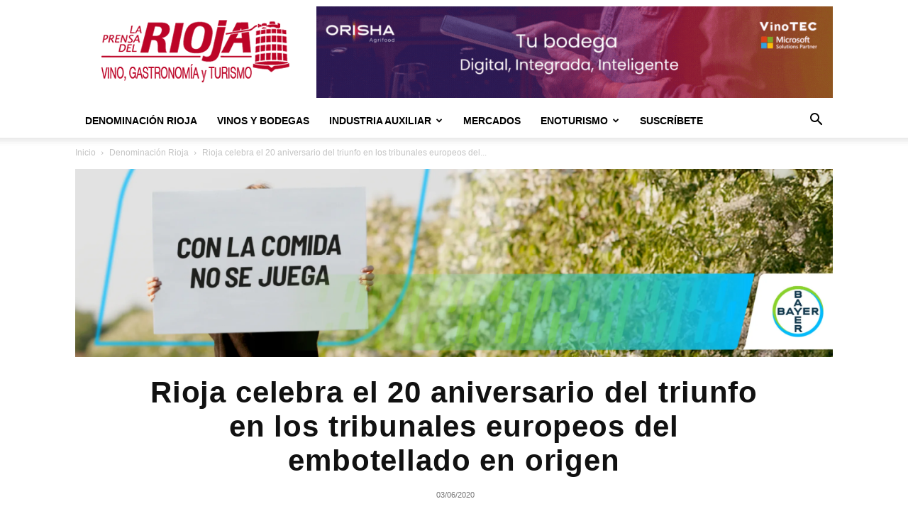

--- FILE ---
content_type: text/html; charset=UTF-8
request_url: https://laprensadelrioja.com/denominacion-rioja/rioja-celebra-el-20-aniversario-del-triunfo-en-los-tribunales-europeos-del-embotellado-en-origen/
body_size: 26978
content:
<!doctype html >
<!--[if IE 8]>    <html class="ie8" lang="en"> <![endif]-->
<!--[if IE 9]>    <html class="ie9" lang="en"> <![endif]-->
<!--[if gt IE 8]><!--> <html lang="es"> <!--<![endif]-->
<head>
    <title>Rioja celebra el 20 aniversario del triunfo en los tribunales europeos del embotellado en origen - Vino de Rioja</title>
    <meta charset="UTF-8" />
    <meta name="viewport" content="width=device-width, initial-scale=1.0">
    <link rel="pingback" href="https://laprensadelrioja.com/xmlrpc.php" />
    <meta name='robots' content='index, follow, max-image-preview:large, max-snippet:-1, max-video-preview:-1' />
	<style>img:is([sizes="auto" i], [sizes^="auto," i]) { contain-intrinsic-size: 3000px 1500px }</style>
	<script id="cookie-law-info-gcm-var-js">
var _ckyGcm = {"status":true,"default_settings":[{"analytics":"granted","advertisement":"denied","functional":"denied","necessary":"granted","ad_user_data":"denied","ad_personalization":"denied","regions":"All"}],"wait_for_update":2000,"url_passthrough":false,"ads_data_redaction":false}</script>
<script id="cookie-law-info-gcm-js" type="text/javascript" src="https://laprensadelrioja.com/wp-content/plugins/cookie-law-info/lite/frontend/js/gcm.min.js"></script> <script id="cookieyes" type="text/javascript" src="https://cdn-cookieyes.com/client_data/3745c66d39707ddc6a9b9204/script.js"></script><link rel="icon" type="image/png" href="https://laprensadelrioja.com/wp-content/uploads/2025/10/279507520_391600299642585_4286665835118193547_n.webp">
	<!-- This site is optimized with the Yoast SEO plugin v25.9 - https://yoast.com/wordpress/plugins/seo/ -->
	<meta name="description" content="embotellado en origen - confirmó que la decisión de Rioja de comercializar toda su producción embotellada en origen no era contraria al tratado CEE" />
	<link rel="canonical" href="https://laprensadelrioja.com/denominacion-rioja/rioja-celebra-el-20-aniversario-del-triunfo-en-los-tribunales-europeos-del-embotellado-en-origen/" />
	<meta property="og:locale" content="es_ES" />
	<meta property="og:type" content="article" />
	<meta property="og:title" content="Rioja celebra el 20 aniversario del triunfo en los tribunales europeos del embotellado en origen - Vino de Rioja" />
	<meta property="og:description" content="embotellado en origen - confirmó que la decisión de Rioja de comercializar toda su producción embotellada en origen no era contraria al tratado CEE" />
	<meta property="og:url" content="https://laprensadelrioja.com/denominacion-rioja/rioja-celebra-el-20-aniversario-del-triunfo-en-los-tribunales-europeos-del-embotellado-en-origen/" />
	<meta property="og:site_name" content="La Prensa del Rioja" />
	<meta property="article:publisher" content="https://www.facebook.com/prensadelrioja" />
	<meta property="article:published_time" content="2020-06-03T12:00:31+00:00" />
	<meta property="og:image" content="https://laprensadelrioja.com/wp-content/uploads/2020/06/embotellado.jpg" />
	<meta property="og:image:width" content="1400" />
	<meta property="og:image:height" content="840" />
	<meta property="og:image:type" content="image/jpeg" />
	<meta name="author" content="La Prensa del Rioja" />
	<meta name="twitter:card" content="summary_large_image" />
	<meta name="twitter:creator" content="@prensarioja" />
	<meta name="twitter:site" content="@prensarioja" />
	<script type="application/ld+json" class="yoast-schema-graph">{"@context":"https://schema.org","@graph":[{"@type":"Article","@id":"https://laprensadelrioja.com/denominacion-rioja/rioja-celebra-el-20-aniversario-del-triunfo-en-los-tribunales-europeos-del-embotellado-en-origen/#article","isPartOf":{"@id":"https://laprensadelrioja.com/denominacion-rioja/rioja-celebra-el-20-aniversario-del-triunfo-en-los-tribunales-europeos-del-embotellado-en-origen/"},"author":{"name":"La Prensa del Rioja","@id":"https://laprensadelrioja.com/#/schema/person/4069543bb00e97d12e382fe527d1fb3d"},"headline":"Rioja celebra el 20 aniversario del triunfo en los tribunales europeos del embotellado en origen","datePublished":"2020-06-03T12:00:31+00:00","mainEntityOfPage":{"@id":"https://laprensadelrioja.com/denominacion-rioja/rioja-celebra-el-20-aniversario-del-triunfo-en-los-tribunales-europeos-del-embotellado-en-origen/"},"wordCount":559,"publisher":{"@id":"https://laprensadelrioja.com/#organization"},"image":{"@id":"https://laprensadelrioja.com/denominacion-rioja/rioja-celebra-el-20-aniversario-del-triunfo-en-los-tribunales-europeos-del-embotellado-en-origen/#primaryimage"},"thumbnailUrl":"https://laprensadelrioja.com/wp-content/uploads/2020/06/embotellado.jpg","keywords":["embotellado en origen"],"articleSection":["Denominación Rioja"],"inLanguage":"es"},{"@type":"WebPage","@id":"https://laprensadelrioja.com/denominacion-rioja/rioja-celebra-el-20-aniversario-del-triunfo-en-los-tribunales-europeos-del-embotellado-en-origen/","url":"https://laprensadelrioja.com/denominacion-rioja/rioja-celebra-el-20-aniversario-del-triunfo-en-los-tribunales-europeos-del-embotellado-en-origen/","name":"Rioja celebra el 20 aniversario del triunfo en los tribunales europeos del embotellado en origen - Vino de Rioja","isPartOf":{"@id":"https://laprensadelrioja.com/#website"},"primaryImageOfPage":{"@id":"https://laprensadelrioja.com/denominacion-rioja/rioja-celebra-el-20-aniversario-del-triunfo-en-los-tribunales-europeos-del-embotellado-en-origen/#primaryimage"},"image":{"@id":"https://laprensadelrioja.com/denominacion-rioja/rioja-celebra-el-20-aniversario-del-triunfo-en-los-tribunales-europeos-del-embotellado-en-origen/#primaryimage"},"thumbnailUrl":"https://laprensadelrioja.com/wp-content/uploads/2020/06/embotellado.jpg","datePublished":"2020-06-03T12:00:31+00:00","description":"embotellado en origen - confirmó que la decisión de Rioja de comercializar toda su producción embotellada en origen no era contraria al tratado CEE","breadcrumb":{"@id":"https://laprensadelrioja.com/denominacion-rioja/rioja-celebra-el-20-aniversario-del-triunfo-en-los-tribunales-europeos-del-embotellado-en-origen/#breadcrumb"},"inLanguage":"es","potentialAction":[{"@type":"ReadAction","target":["https://laprensadelrioja.com/denominacion-rioja/rioja-celebra-el-20-aniversario-del-triunfo-en-los-tribunales-europeos-del-embotellado-en-origen/"]}]},{"@type":"ImageObject","inLanguage":"es","@id":"https://laprensadelrioja.com/denominacion-rioja/rioja-celebra-el-20-aniversario-del-triunfo-en-los-tribunales-europeos-del-embotellado-en-origen/#primaryimage","url":"https://laprensadelrioja.com/wp-content/uploads/2020/06/embotellado.jpg","contentUrl":"https://laprensadelrioja.com/wp-content/uploads/2020/06/embotellado.jpg","width":1400,"height":840,"caption":"embotellado en origen"},{"@type":"BreadcrumbList","@id":"https://laprensadelrioja.com/denominacion-rioja/rioja-celebra-el-20-aniversario-del-triunfo-en-los-tribunales-europeos-del-embotellado-en-origen/#breadcrumb","itemListElement":[{"@type":"ListItem","position":1,"name":"Portada","item":"https://laprensadelrioja.com/"},{"@type":"ListItem","position":2,"name":"Rioja celebra el 20 aniversario del triunfo en los tribunales europeos del embotellado en origen"}]},{"@type":"WebSite","@id":"https://laprensadelrioja.com/#website","url":"https://laprensadelrioja.com/","name":"La Prensa del Rioja","description":"Noticias del vino de Rioja, gastronomía y enoturismo","publisher":{"@id":"https://laprensadelrioja.com/#organization"},"potentialAction":[{"@type":"SearchAction","target":{"@type":"EntryPoint","urlTemplate":"https://laprensadelrioja.com/?s={search_term_string}"},"query-input":{"@type":"PropertyValueSpecification","valueRequired":true,"valueName":"search_term_string"}}],"inLanguage":"es"},{"@type":"Organization","@id":"https://laprensadelrioja.com/#organization","name":"La Prensa del Rioja","url":"https://laprensadelrioja.com/","logo":{"@type":"ImageObject","inLanguage":"es","@id":"https://laprensadelrioja.com/#/schema/logo/image/","url":"https://laprensadelrioja.com/wp-content/uploads/2025/03/34759025_400284433803256_8548392753485053952_n.jpg","contentUrl":"https://laprensadelrioja.com/wp-content/uploads/2025/03/34759025_400284433803256_8548392753485053952_n.jpg","width":427,"height":427,"caption":"La Prensa del Rioja"},"image":{"@id":"https://laprensadelrioja.com/#/schema/logo/image/"},"sameAs":["https://www.facebook.com/prensadelrioja","https://x.com/prensarioja","https://www.instagram.com/laprensadelrioja"]},{"@type":"Person","@id":"https://laprensadelrioja.com/#/schema/person/4069543bb00e97d12e382fe527d1fb3d","name":"La Prensa del Rioja","image":{"@type":"ImageObject","inLanguage":"es","@id":"https://laprensadelrioja.com/#/schema/person/image/","url":"https://secure.gravatar.com/avatar/cdd55125749bbcc6a27b355d26cde89f2715bb249e7b7640949ed980710df2cf?s=96&d=mm&r=g","contentUrl":"https://secure.gravatar.com/avatar/cdd55125749bbcc6a27b355d26cde89f2715bb249e7b7640949ed980710df2cf?s=96&d=mm&r=g","caption":"La Prensa del Rioja"}}]}</script>
	<!-- / Yoast SEO plugin. -->


<link rel='dns-prefetch' href='//www.googletagmanager.com' />
<link rel='stylesheet' id='wp-block-library-css' href='https://laprensadelrioja.com/wp-includes/css/dist/block-library/style.min.css?ver=6.8.2' type='text/css' media='all' />
<style id='classic-theme-styles-inline-css' type='text/css'>
/*! This file is auto-generated */
.wp-block-button__link{color:#fff;background-color:#32373c;border-radius:9999px;box-shadow:none;text-decoration:none;padding:calc(.667em + 2px) calc(1.333em + 2px);font-size:1.125em}.wp-block-file__button{background:#32373c;color:#fff;text-decoration:none}
</style>
<style id='global-styles-inline-css' type='text/css'>
:root{--wp--preset--aspect-ratio--square: 1;--wp--preset--aspect-ratio--4-3: 4/3;--wp--preset--aspect-ratio--3-4: 3/4;--wp--preset--aspect-ratio--3-2: 3/2;--wp--preset--aspect-ratio--2-3: 2/3;--wp--preset--aspect-ratio--16-9: 16/9;--wp--preset--aspect-ratio--9-16: 9/16;--wp--preset--color--black: #000000;--wp--preset--color--cyan-bluish-gray: #abb8c3;--wp--preset--color--white: #ffffff;--wp--preset--color--pale-pink: #f78da7;--wp--preset--color--vivid-red: #cf2e2e;--wp--preset--color--luminous-vivid-orange: #ff6900;--wp--preset--color--luminous-vivid-amber: #fcb900;--wp--preset--color--light-green-cyan: #7bdcb5;--wp--preset--color--vivid-green-cyan: #00d084;--wp--preset--color--pale-cyan-blue: #8ed1fc;--wp--preset--color--vivid-cyan-blue: #0693e3;--wp--preset--color--vivid-purple: #9b51e0;--wp--preset--gradient--vivid-cyan-blue-to-vivid-purple: linear-gradient(135deg,rgba(6,147,227,1) 0%,rgb(155,81,224) 100%);--wp--preset--gradient--light-green-cyan-to-vivid-green-cyan: linear-gradient(135deg,rgb(122,220,180) 0%,rgb(0,208,130) 100%);--wp--preset--gradient--luminous-vivid-amber-to-luminous-vivid-orange: linear-gradient(135deg,rgba(252,185,0,1) 0%,rgba(255,105,0,1) 100%);--wp--preset--gradient--luminous-vivid-orange-to-vivid-red: linear-gradient(135deg,rgba(255,105,0,1) 0%,rgb(207,46,46) 100%);--wp--preset--gradient--very-light-gray-to-cyan-bluish-gray: linear-gradient(135deg,rgb(238,238,238) 0%,rgb(169,184,195) 100%);--wp--preset--gradient--cool-to-warm-spectrum: linear-gradient(135deg,rgb(74,234,220) 0%,rgb(151,120,209) 20%,rgb(207,42,186) 40%,rgb(238,44,130) 60%,rgb(251,105,98) 80%,rgb(254,248,76) 100%);--wp--preset--gradient--blush-light-purple: linear-gradient(135deg,rgb(255,206,236) 0%,rgb(152,150,240) 100%);--wp--preset--gradient--blush-bordeaux: linear-gradient(135deg,rgb(254,205,165) 0%,rgb(254,45,45) 50%,rgb(107,0,62) 100%);--wp--preset--gradient--luminous-dusk: linear-gradient(135deg,rgb(255,203,112) 0%,rgb(199,81,192) 50%,rgb(65,88,208) 100%);--wp--preset--gradient--pale-ocean: linear-gradient(135deg,rgb(255,245,203) 0%,rgb(182,227,212) 50%,rgb(51,167,181) 100%);--wp--preset--gradient--electric-grass: linear-gradient(135deg,rgb(202,248,128) 0%,rgb(113,206,126) 100%);--wp--preset--gradient--midnight: linear-gradient(135deg,rgb(2,3,129) 0%,rgb(40,116,252) 100%);--wp--preset--font-size--small: 11px;--wp--preset--font-size--medium: 20px;--wp--preset--font-size--large: 32px;--wp--preset--font-size--x-large: 42px;--wp--preset--font-size--regular: 15px;--wp--preset--font-size--larger: 50px;--wp--preset--spacing--20: 0.44rem;--wp--preset--spacing--30: 0.67rem;--wp--preset--spacing--40: 1rem;--wp--preset--spacing--50: 1.5rem;--wp--preset--spacing--60: 2.25rem;--wp--preset--spacing--70: 3.38rem;--wp--preset--spacing--80: 5.06rem;--wp--preset--shadow--natural: 6px 6px 9px rgba(0, 0, 0, 0.2);--wp--preset--shadow--deep: 12px 12px 50px rgba(0, 0, 0, 0.4);--wp--preset--shadow--sharp: 6px 6px 0px rgba(0, 0, 0, 0.2);--wp--preset--shadow--outlined: 6px 6px 0px -3px rgba(255, 255, 255, 1), 6px 6px rgba(0, 0, 0, 1);--wp--preset--shadow--crisp: 6px 6px 0px rgba(0, 0, 0, 1);}:where(.is-layout-flex){gap: 0.5em;}:where(.is-layout-grid){gap: 0.5em;}body .is-layout-flex{display: flex;}.is-layout-flex{flex-wrap: wrap;align-items: center;}.is-layout-flex > :is(*, div){margin: 0;}body .is-layout-grid{display: grid;}.is-layout-grid > :is(*, div){margin: 0;}:where(.wp-block-columns.is-layout-flex){gap: 2em;}:where(.wp-block-columns.is-layout-grid){gap: 2em;}:where(.wp-block-post-template.is-layout-flex){gap: 1.25em;}:where(.wp-block-post-template.is-layout-grid){gap: 1.25em;}.has-black-color{color: var(--wp--preset--color--black) !important;}.has-cyan-bluish-gray-color{color: var(--wp--preset--color--cyan-bluish-gray) !important;}.has-white-color{color: var(--wp--preset--color--white) !important;}.has-pale-pink-color{color: var(--wp--preset--color--pale-pink) !important;}.has-vivid-red-color{color: var(--wp--preset--color--vivid-red) !important;}.has-luminous-vivid-orange-color{color: var(--wp--preset--color--luminous-vivid-orange) !important;}.has-luminous-vivid-amber-color{color: var(--wp--preset--color--luminous-vivid-amber) !important;}.has-light-green-cyan-color{color: var(--wp--preset--color--light-green-cyan) !important;}.has-vivid-green-cyan-color{color: var(--wp--preset--color--vivid-green-cyan) !important;}.has-pale-cyan-blue-color{color: var(--wp--preset--color--pale-cyan-blue) !important;}.has-vivid-cyan-blue-color{color: var(--wp--preset--color--vivid-cyan-blue) !important;}.has-vivid-purple-color{color: var(--wp--preset--color--vivid-purple) !important;}.has-black-background-color{background-color: var(--wp--preset--color--black) !important;}.has-cyan-bluish-gray-background-color{background-color: var(--wp--preset--color--cyan-bluish-gray) !important;}.has-white-background-color{background-color: var(--wp--preset--color--white) !important;}.has-pale-pink-background-color{background-color: var(--wp--preset--color--pale-pink) !important;}.has-vivid-red-background-color{background-color: var(--wp--preset--color--vivid-red) !important;}.has-luminous-vivid-orange-background-color{background-color: var(--wp--preset--color--luminous-vivid-orange) !important;}.has-luminous-vivid-amber-background-color{background-color: var(--wp--preset--color--luminous-vivid-amber) !important;}.has-light-green-cyan-background-color{background-color: var(--wp--preset--color--light-green-cyan) !important;}.has-vivid-green-cyan-background-color{background-color: var(--wp--preset--color--vivid-green-cyan) !important;}.has-pale-cyan-blue-background-color{background-color: var(--wp--preset--color--pale-cyan-blue) !important;}.has-vivid-cyan-blue-background-color{background-color: var(--wp--preset--color--vivid-cyan-blue) !important;}.has-vivid-purple-background-color{background-color: var(--wp--preset--color--vivid-purple) !important;}.has-black-border-color{border-color: var(--wp--preset--color--black) !important;}.has-cyan-bluish-gray-border-color{border-color: var(--wp--preset--color--cyan-bluish-gray) !important;}.has-white-border-color{border-color: var(--wp--preset--color--white) !important;}.has-pale-pink-border-color{border-color: var(--wp--preset--color--pale-pink) !important;}.has-vivid-red-border-color{border-color: var(--wp--preset--color--vivid-red) !important;}.has-luminous-vivid-orange-border-color{border-color: var(--wp--preset--color--luminous-vivid-orange) !important;}.has-luminous-vivid-amber-border-color{border-color: var(--wp--preset--color--luminous-vivid-amber) !important;}.has-light-green-cyan-border-color{border-color: var(--wp--preset--color--light-green-cyan) !important;}.has-vivid-green-cyan-border-color{border-color: var(--wp--preset--color--vivid-green-cyan) !important;}.has-pale-cyan-blue-border-color{border-color: var(--wp--preset--color--pale-cyan-blue) !important;}.has-vivid-cyan-blue-border-color{border-color: var(--wp--preset--color--vivid-cyan-blue) !important;}.has-vivid-purple-border-color{border-color: var(--wp--preset--color--vivid-purple) !important;}.has-vivid-cyan-blue-to-vivid-purple-gradient-background{background: var(--wp--preset--gradient--vivid-cyan-blue-to-vivid-purple) !important;}.has-light-green-cyan-to-vivid-green-cyan-gradient-background{background: var(--wp--preset--gradient--light-green-cyan-to-vivid-green-cyan) !important;}.has-luminous-vivid-amber-to-luminous-vivid-orange-gradient-background{background: var(--wp--preset--gradient--luminous-vivid-amber-to-luminous-vivid-orange) !important;}.has-luminous-vivid-orange-to-vivid-red-gradient-background{background: var(--wp--preset--gradient--luminous-vivid-orange-to-vivid-red) !important;}.has-very-light-gray-to-cyan-bluish-gray-gradient-background{background: var(--wp--preset--gradient--very-light-gray-to-cyan-bluish-gray) !important;}.has-cool-to-warm-spectrum-gradient-background{background: var(--wp--preset--gradient--cool-to-warm-spectrum) !important;}.has-blush-light-purple-gradient-background{background: var(--wp--preset--gradient--blush-light-purple) !important;}.has-blush-bordeaux-gradient-background{background: var(--wp--preset--gradient--blush-bordeaux) !important;}.has-luminous-dusk-gradient-background{background: var(--wp--preset--gradient--luminous-dusk) !important;}.has-pale-ocean-gradient-background{background: var(--wp--preset--gradient--pale-ocean) !important;}.has-electric-grass-gradient-background{background: var(--wp--preset--gradient--electric-grass) !important;}.has-midnight-gradient-background{background: var(--wp--preset--gradient--midnight) !important;}.has-small-font-size{font-size: var(--wp--preset--font-size--small) !important;}.has-medium-font-size{font-size: var(--wp--preset--font-size--medium) !important;}.has-large-font-size{font-size: var(--wp--preset--font-size--large) !important;}.has-x-large-font-size{font-size: var(--wp--preset--font-size--x-large) !important;}
:where(.wp-block-post-template.is-layout-flex){gap: 1.25em;}:where(.wp-block-post-template.is-layout-grid){gap: 1.25em;}
:where(.wp-block-columns.is-layout-flex){gap: 2em;}:where(.wp-block-columns.is-layout-grid){gap: 2em;}
:root :where(.wp-block-pullquote){font-size: 1.5em;line-height: 1.6;}
</style>
<link rel='stylesheet' id='td-plugin-multi-purpose-css' href='https://laprensadelrioja.com/wp-content/plugins/td-composer/td-multi-purpose/style.css?ver=492e3cf54bd42df3b24a3de8e2307cafx' type='text/css' media='all' />
<link rel='stylesheet' id='td-theme-css' href='https://laprensadelrioja.com/wp-content/themes/Newspaper/style.css?ver=12.7.1' type='text/css' media='all' />
<style id='td-theme-inline-css' type='text/css'>@media (max-width:767px){.td-header-desktop-wrap{display:none}}@media (min-width:767px){.td-header-mobile-wrap{display:none}}</style>
<link rel='stylesheet' id='sib-front-css-css' href='https://laprensadelrioja.com/wp-content/plugins/mailin/css/mailin-front.css?ver=6.8.2' type='text/css' media='all' />
<link rel='stylesheet' id='td-legacy-framework-front-style-css' href='https://laprensadelrioja.com/wp-content/plugins/td-composer/legacy/Newspaper/assets/css/td_legacy_main.css?ver=492e3cf54bd42df3b24a3de8e2307cafx' type='text/css' media='all' />
<link rel='stylesheet' id='td-standard-pack-framework-front-style-css' href='https://laprensadelrioja.com/wp-content/plugins/td-standard-pack/Newspaper/assets/css/td_standard_pack_main.css?ver=8ae1459a1d876d507918f73cef68310e' type='text/css' media='all' />
<link rel='stylesheet' id='tdb_style_cloud_templates_front-css' href='https://laprensadelrioja.com/wp-content/plugins/td-cloud-library/assets/css/tdb_main.css?ver=d578089f160957352b9b4ca6d880fd8f' type='text/css' media='all' />
<script type="text/javascript" src="https://laprensadelrioja.com/wp-includes/js/jquery/jquery.min.js?ver=3.7.1" id="jquery-core-js"></script>
<script type="text/javascript" src="https://laprensadelrioja.com/wp-includes/js/jquery/jquery-migrate.min.js?ver=3.4.1" id="jquery-migrate-js"></script>

<!-- Fragmento de código de la etiqueta de Google (gtag.js) añadida por Site Kit -->
<!-- Fragmento de código de Google Analytics añadido por Site Kit -->
<script type="text/javascript" src="https://www.googletagmanager.com/gtag/js?id=GT-MBGD8Z7" id="google_gtagjs-js" async></script>
<script type="text/javascript" id="google_gtagjs-js-after">
/* <![CDATA[ */
window.dataLayer = window.dataLayer || [];function gtag(){dataLayer.push(arguments);}
gtag("set","linker",{"domains":["laprensadelrioja.com"]});
gtag("js", new Date());
gtag("set", "developer_id.dZTNiMT", true);
gtag("config", "GT-MBGD8Z7", {"googlesitekit_post_type":"post","googlesitekit_post_date":"20200603","googlesitekit_post_author":"La Prensa del Rioja"});
/* ]]> */
</script>
<script type="text/javascript" id="sib-front-js-js-extra">
/* <![CDATA[ */
var sibErrMsg = {"invalidMail":"Please fill out valid email address","requiredField":"Please fill out required fields","invalidDateFormat":"Please fill out valid date format","invalidSMSFormat":"Please fill out valid phone number"};
var ajax_sib_front_object = {"ajax_url":"https:\/\/laprensadelrioja.com\/wp-admin\/admin-ajax.php","ajax_nonce":"1751239401","flag_url":"https:\/\/laprensadelrioja.com\/wp-content\/plugins\/mailin\/img\/flags\/"};
/* ]]> */
</script>
<script type="text/javascript" src="https://laprensadelrioja.com/wp-content/plugins/mailin/js/mailin-front.js?ver=1754737756" id="sib-front-js-js"></script>
<link rel="https://api.w.org/" href="https://laprensadelrioja.com/wp-json/" /><link rel="alternate" title="JSON" type="application/json" href="https://laprensadelrioja.com/wp-json/wp/v2/posts/7838" /><link rel="EditURI" type="application/rsd+xml" title="RSD" href="https://laprensadelrioja.com/xmlrpc.php?rsd" />
<link rel="alternate" title="oEmbed (JSON)" type="application/json+oembed" href="https://laprensadelrioja.com/wp-json/oembed/1.0/embed?url=https%3A%2F%2Flaprensadelrioja.com%2Fdenominacion-rioja%2Frioja-celebra-el-20-aniversario-del-triunfo-en-los-tribunales-europeos-del-embotellado-en-origen%2F" />
<link rel="alternate" title="oEmbed (XML)" type="text/xml+oembed" href="https://laprensadelrioja.com/wp-json/oembed/1.0/embed?url=https%3A%2F%2Flaprensadelrioja.com%2Fdenominacion-rioja%2Frioja-celebra-el-20-aniversario-del-triunfo-en-los-tribunales-europeos-del-embotellado-en-origen%2F&#038;format=xml" />

<!-- This site is using AdRotate v5.15.1 to display their advertisements - https://ajdg.solutions/ -->
<!-- AdRotate CSS -->
<style type="text/css" media="screen">
	.g { margin:0px; padding:0px; overflow:hidden; line-height:1; zoom:1; }
	.g img { height:auto; }
	.g-col { position:relative; float:left; }
	.g-col:first-child { margin-left: 0; }
	.g-col:last-child { margin-right: 0; }
	.g-1 { min-width:0px; max-width:210px; margin: 0 auto; }
	.b-1 { margin:5px 0px 0px 0px; }
	.g-2 { min-width:0px; max-width:210px; margin: 0 auto; }
	.b-2 { margin:5px 0px 0px 0px; }
	.g-3 { width:100%; max-width:728px; height:auto; margin: 0 auto; }
	.g-4 {  margin: 0 auto; }
	@media only screen and (max-width: 480px) {
		.g-col, .g-dyn, .g-single { width:100%; margin-left:0; margin-right:0; }
	}
</style>
<!-- /AdRotate CSS -->

<meta name="generator" content="auto-sizes 1.7.0">
<meta name="generator" content="Site Kit by Google 1.161.0" /><meta name="facebook-domain-verification" content="ds8hul4e0bdlrhe75fsw9zoxwo713i" /><meta name="generator" content="performance-lab 4.0.0; plugins: auto-sizes, embed-optimizer, image-prioritizer, nocache-bfcache, speculation-rules, webp-uploads">
<meta name="generator" content="webp-uploads 2.6.0">
<script type="text/javascript">
(function(url){
	if(/(?:Chrome\/26\.0\.1410\.63 Safari\/537\.31|WordfenceTestMonBot)/.test(navigator.userAgent)){ return; }
	var addEvent = function(evt, handler) {
		if (window.addEventListener) {
			document.addEventListener(evt, handler, false);
		} else if (window.attachEvent) {
			document.attachEvent('on' + evt, handler);
		}
	};
	var removeEvent = function(evt, handler) {
		if (window.removeEventListener) {
			document.removeEventListener(evt, handler, false);
		} else if (window.detachEvent) {
			document.detachEvent('on' + evt, handler);
		}
	};
	var evts = 'contextmenu dblclick drag dragend dragenter dragleave dragover dragstart drop keydown keypress keyup mousedown mousemove mouseout mouseover mouseup mousewheel scroll'.split(' ');
	var logHuman = function() {
		if (window.wfLogHumanRan) { return; }
		window.wfLogHumanRan = true;
		var wfscr = document.createElement('script');
		wfscr.type = 'text/javascript';
		wfscr.async = true;
		wfscr.src = url + '&r=' + Math.random();
		(document.getElementsByTagName('head')[0]||document.getElementsByTagName('body')[0]).appendChild(wfscr);
		for (var i = 0; i < evts.length; i++) {
			removeEvent(evts[i], logHuman);
		}
	};
	for (var i = 0; i < evts.length; i++) {
		addEvent(evts[i], logHuman);
	}
})('//laprensadelrioja.com/?wordfence_lh=1&hid=875ADC56F55394FB1EF575461CB23718');
</script>    <script>
        window.tdb_global_vars = {"wpRestUrl":"https:\/\/laprensadelrioja.com\/wp-json\/","permalinkStructure":"\/%category%\/%postname%\/"};
        window.tdb_p_autoload_vars = {"isAjax":false,"isAdminBarShowing":false,"autoloadStatus":"off","origPostEditUrl":null};
    </script>
    
    <style id="tdb-global-colors">:root{--mm-custom-color-4:#F5934A;--mm-custom-color-5:#F7F3EE;--mm-custom-color-1:#181923;--mm-custom-color-2:#f17c34;--mm-custom-color-3:#5B5D62;--lc-contrast-co1:#ffd988;--lc-contrast-co2:#f5ad5f;--lc-white:#FFFFFF;--lc-lgrey:#EDEEEE;--lc-lgrey-c1:#cedfea;--lc-mgrey:#C1C6CA;--lc-primary:#48b0f2;--lc-lprimary:#94d5ff;--lc-dprimary:#007ac8;--lc-black:#18242c;--lc-greyish:#EEF0F4;--lc-dark-blue:#0F4A71;--lc-dark-grey:#969FA4;--lc-darker-blue:#0D3A55;--accent-color-1:#E04040;--accent-color-2:#F35858;--base-color-1:#000000;--light-color-1:#EDEDED}</style>

    
	            <style id="tdb-global-fonts">
                
:root{--global-1:Plus Jakarta Sans;--global-2:Red Hat Display;--global-3:Pinyon Script;--sans-serif:Barlow;--serif:Faustina;}
            </style>
            <meta name="generator" content="speculation-rules 1.6.0">
<meta name="generator" content="optimization-detective 1.0.0-beta3">
<script type="text/javascript" src="https://cdn.brevo.com/js/sdk-loader.js" async></script>
<script type="text/javascript">
  window.Brevo = window.Brevo || [];
  window.Brevo.push(['init', {"client_key":"82ociqfhgo4kl8gg92sa28y2","email_id":null,"push":{"customDomain":"https:\/\/laprensadelrioja.com\/wp-content\/plugins\/mailin\/"},"service_worker_url":"wonderpush-worker-loader.min.js?webKey=461e309f34181c670a9bc2a9d2e99b96d4f7529874196a033dc9c38449f9a4e2","frame_url":"brevo-frame.html"}]);
</script><script type="text/javascript" src="https://cdn.by.wonderpush.com/sdk/1.1/wonderpush-loader.min.js" async></script>
<script type="text/javascript">
  window.WonderPush = window.WonderPush || [];
  window.WonderPush.push(['init', {"customDomain":"https:\/\/laprensadelrioja.com\/wp-content\/plugins\/mailin\/","serviceWorkerUrl":"wonderpush-worker-loader.min.js?webKey=461e309f34181c670a9bc2a9d2e99b96d4f7529874196a033dc9c38449f9a4e2","frameUrl":"wonderpush.min.html","webKey":"461e309f34181c670a9bc2a9d2e99b96d4f7529874196a033dc9c38449f9a4e2"}]);
</script><meta name="generator" content="embed-optimizer 1.0.0-beta2">
<meta name="generator" content="image-prioritizer 1.0.0-beta2">

<!-- Fragmento de código de Google Tag Manager añadido por Site Kit -->
<script type="text/javascript">
/* <![CDATA[ */

			( function( w, d, s, l, i ) {
				w[l] = w[l] || [];
				w[l].push( {'gtm.start': new Date().getTime(), event: 'gtm.js'} );
				var f = d.getElementsByTagName( s )[0],
					j = d.createElement( s ), dl = l != 'dataLayer' ? '&l=' + l : '';
				j.async = true;
				j.src = 'https://www.googletagmanager.com/gtm.js?id=' + i + dl;
				f.parentNode.insertBefore( j, f );
			} )( window, document, 'script', 'dataLayer', 'GTM-WKN83SWT' );
			
/* ]]> */
</script>

<!-- Final del fragmento de código de Google Tag Manager añadido por Site Kit -->

<!-- JS generated by theme -->

<script type="text/javascript" id="td-generated-header-js">
    
    

	    var tdBlocksArray = []; //here we store all the items for the current page

	    // td_block class - each ajax block uses a object of this class for requests
	    function tdBlock() {
		    this.id = '';
		    this.block_type = 1; //block type id (1-234 etc)
		    this.atts = '';
		    this.td_column_number = '';
		    this.td_current_page = 1; //
		    this.post_count = 0; //from wp
		    this.found_posts = 0; //from wp
		    this.max_num_pages = 0; //from wp
		    this.td_filter_value = ''; //current live filter value
		    this.is_ajax_running = false;
		    this.td_user_action = ''; // load more or infinite loader (used by the animation)
		    this.header_color = '';
		    this.ajax_pagination_infinite_stop = ''; //show load more at page x
	    }

        // td_js_generator - mini detector
        ( function () {
            var htmlTag = document.getElementsByTagName("html")[0];

	        if ( navigator.userAgent.indexOf("MSIE 10.0") > -1 ) {
                htmlTag.className += ' ie10';
            }

            if ( !!navigator.userAgent.match(/Trident.*rv\:11\./) ) {
                htmlTag.className += ' ie11';
            }

	        if ( navigator.userAgent.indexOf("Edge") > -1 ) {
                htmlTag.className += ' ieEdge';
            }

            if ( /(iPad|iPhone|iPod)/g.test(navigator.userAgent) ) {
                htmlTag.className += ' td-md-is-ios';
            }

            var user_agent = navigator.userAgent.toLowerCase();
            if ( user_agent.indexOf("android") > -1 ) {
                htmlTag.className += ' td-md-is-android';
            }

            if ( -1 !== navigator.userAgent.indexOf('Mac OS X')  ) {
                htmlTag.className += ' td-md-is-os-x';
            }

            if ( /chrom(e|ium)/.test(navigator.userAgent.toLowerCase()) ) {
               htmlTag.className += ' td-md-is-chrome';
            }

            if ( -1 !== navigator.userAgent.indexOf('Firefox') ) {
                htmlTag.className += ' td-md-is-firefox';
            }

            if ( -1 !== navigator.userAgent.indexOf('Safari') && -1 === navigator.userAgent.indexOf('Chrome') ) {
                htmlTag.className += ' td-md-is-safari';
            }

            if( -1 !== navigator.userAgent.indexOf('IEMobile') ){
                htmlTag.className += ' td-md-is-iemobile';
            }

        })();

        var tdLocalCache = {};

        ( function () {
            "use strict";

            tdLocalCache = {
                data: {},
                remove: function (resource_id) {
                    delete tdLocalCache.data[resource_id];
                },
                exist: function (resource_id) {
                    return tdLocalCache.data.hasOwnProperty(resource_id) && tdLocalCache.data[resource_id] !== null;
                },
                get: function (resource_id) {
                    return tdLocalCache.data[resource_id];
                },
                set: function (resource_id, cachedData) {
                    tdLocalCache.remove(resource_id);
                    tdLocalCache.data[resource_id] = cachedData;
                }
            };
        })();

    
    
var td_viewport_interval_list=[{"limitBottom":767,"sidebarWidth":228},{"limitBottom":1018,"sidebarWidth":300},{"limitBottom":1140,"sidebarWidth":324}];
var tds_general_modal_image="yes";
var tds_video_pause_hidden="enabled";
var tds_video_lazy="enabled";
var tdc_is_installed="yes";
var tdc_domain_active=false;
var td_ajax_url="https:\/\/laprensadelrioja.com\/wp-admin\/admin-ajax.php?td_theme_name=Newspaper&v=12.7.1";
var td_get_template_directory_uri="https:\/\/laprensadelrioja.com\/wp-content\/plugins\/td-composer\/legacy\/common";
var tds_snap_menu="";
var tds_logo_on_sticky="";
var tds_header_style="";
var td_please_wait="Por favor espera...";
var td_email_user_pass_incorrect="Usuario o contrase\u00f1a incorrecta!";
var td_email_user_incorrect="Correo electr\u00f3nico o nombre de usuario incorrecto!";
var td_email_incorrect="Email incorrecto!";
var td_user_incorrect="Username incorrect!";
var td_email_user_empty="Email or username empty!";
var td_pass_empty="Pass empty!";
var td_pass_pattern_incorrect="Invalid Pass Pattern!";
var td_retype_pass_incorrect="Retyped Pass incorrect!";
var tds_more_articles_on_post_enable="";
var tds_more_articles_on_post_time_to_wait="";
var tds_more_articles_on_post_pages_distance_from_top=100;
var tds_captcha="";
var tds_theme_color_site_wide="#bc0427";
var tds_smart_sidebar="enabled";
var tdThemeName="Newspaper";
var tdThemeNameWl="Newspaper";
var td_magnific_popup_translation_tPrev="Anterior (tecla de flecha izquierda)";
var td_magnific_popup_translation_tNext="Siguiente (tecla de flecha derecha)";
var td_magnific_popup_translation_tCounter="%curr% de %total%";
var td_magnific_popup_translation_ajax_tError="El contenido de %url% no pudo cargarse.";
var td_magnific_popup_translation_image_tError="La imagen #%curr% no pudo cargarse.";
var tdBlockNonce="7311cd18f3";
var tdMobileMenu="enabled";
var tdMobileSearch="enabled";
var tdDateNamesI18n={"month_names":["enero","febrero","marzo","abril","mayo","junio","julio","agosto","septiembre","octubre","noviembre","diciembre"],"month_names_short":["Ene","Feb","Mar","Abr","May","Jun","Jul","Ago","Sep","Oct","Nov","Dic"],"day_names":["domingo","lunes","martes","mi\u00e9rcoles","jueves","viernes","s\u00e1bado"],"day_names_short":["Dom","Lun","Mar","Mi\u00e9","Jue","Vie","S\u00e1b"]};
var tdb_modal_confirm="Ahorrar";
var tdb_modal_cancel="Cancelar";
var tdb_modal_confirm_alt="S\u00ed";
var tdb_modal_cancel_alt="No";
var td_deploy_mode="deploy";
var td_ad_background_click_link="";
var td_ad_background_click_target="";
</script>


<!-- Header style compiled by theme -->

<style>:root{--td_excl_label:'EXCLUSIVO';--td_theme_color:#bc0427;--td_slider_text:rgba(188,4,39,0.7);--td_mobile_menu_color:#ffffff;--td_mobile_icons_color:#000000;--td_mobile_gradient_one_mob:#000000;--td_mobile_gradient_two_mob:#dd3333;--td_mobile_text_active_color:#dd3333;--td_login_gradient_one:rgba(221,51,51,0.8);--td_login_gradient_two:rgba(221,51,51,0.8)}.td-header-style-12 .td-header-menu-wrap-full,.td-header-style-12 .td-affix,.td-grid-style-1.td-hover-1 .td-big-grid-post:hover .td-post-category,.td-grid-style-5.td-hover-1 .td-big-grid-post:hover .td-post-category,.td_category_template_3 .td-current-sub-category,.td_category_template_8 .td-category-header .td-category a.td-current-sub-category,.td_category_template_4 .td-category-siblings .td-category a:hover,.td_block_big_grid_9.td-grid-style-1 .td-post-category,.td_block_big_grid_9.td-grid-style-5 .td-post-category,.td-grid-style-6.td-hover-1 .td-module-thumb:after,.tdm-menu-active-style5 .td-header-menu-wrap .sf-menu>.current-menu-item>a,.tdm-menu-active-style5 .td-header-menu-wrap .sf-menu>.current-menu-ancestor>a,.tdm-menu-active-style5 .td-header-menu-wrap .sf-menu>.current-category-ancestor>a,.tdm-menu-active-style5 .td-header-menu-wrap .sf-menu>li>a:hover,.tdm-menu-active-style5 .td-header-menu-wrap .sf-menu>.sfHover>a{background-color:#bc0427}.td_mega_menu_sub_cats .cur-sub-cat,.td-mega-span h3 a:hover,.td_mod_mega_menu:hover .entry-title a,.header-search-wrap .result-msg a:hover,.td-header-top-menu .td-drop-down-search .td_module_wrap:hover .entry-title a,.td-header-top-menu .td-icon-search:hover,.td-header-wrap .result-msg a:hover,.top-header-menu li a:hover,.top-header-menu .current-menu-item>a,.top-header-menu .current-menu-ancestor>a,.top-header-menu .current-category-ancestor>a,.td-social-icon-wrap>a:hover,.td-header-sp-top-widget .td-social-icon-wrap a:hover,.td_mod_related_posts:hover h3>a,.td-post-template-11 .td-related-title .td-related-left:hover,.td-post-template-11 .td-related-title .td-related-right:hover,.td-post-template-11 .td-related-title .td-cur-simple-item,.td-post-template-11 .td_block_related_posts .td-next-prev-wrap a:hover,.td-category-header .td-pulldown-category-filter-link:hover,.td-category-siblings .td-subcat-dropdown a:hover,.td-category-siblings .td-subcat-dropdown a.td-current-sub-category,.footer-text-wrap .footer-email-wrap a,.footer-social-wrap a:hover,.td_module_17 .td-read-more a:hover,.td_module_18 .td-read-more a:hover,.td_module_19 .td-post-author-name a:hover,.td-pulldown-syle-2 .td-subcat-dropdown:hover .td-subcat-more span,.td-pulldown-syle-2 .td-subcat-dropdown:hover .td-subcat-more i,.td-pulldown-syle-3 .td-subcat-dropdown:hover .td-subcat-more span,.td-pulldown-syle-3 .td-subcat-dropdown:hover .td-subcat-more i,.tdm-menu-active-style3 .tdm-header.td-header-wrap .sf-menu>.current-category-ancestor>a,.tdm-menu-active-style3 .tdm-header.td-header-wrap .sf-menu>.current-menu-ancestor>a,.tdm-menu-active-style3 .tdm-header.td-header-wrap .sf-menu>.current-menu-item>a,.tdm-menu-active-style3 .tdm-header.td-header-wrap .sf-menu>.sfHover>a,.tdm-menu-active-style3 .tdm-header.td-header-wrap .sf-menu>li>a:hover{color:#bc0427}.td-mega-menu-page .wpb_content_element ul li a:hover,.td-theme-wrap .td-aj-search-results .td_module_wrap:hover .entry-title a,.td-theme-wrap .header-search-wrap .result-msg a:hover{color:#bc0427!important}.td_category_template_8 .td-category-header .td-category a.td-current-sub-category,.td_category_template_4 .td-category-siblings .td-category a:hover,.tdm-menu-active-style4 .tdm-header .sf-menu>.current-menu-item>a,.tdm-menu-active-style4 .tdm-header .sf-menu>.current-menu-ancestor>a,.tdm-menu-active-style4 .tdm-header .sf-menu>.current-category-ancestor>a,.tdm-menu-active-style4 .tdm-header .sf-menu>li>a:hover,.tdm-menu-active-style4 .tdm-header .sf-menu>.sfHover>a{border-color:#bc0427}.td-header-wrap .td-header-menu-wrap-full,.td-header-menu-wrap.td-affix,.td-header-style-3 .td-header-main-menu,.td-header-style-3 .td-affix .td-header-main-menu,.td-header-style-4 .td-header-main-menu,.td-header-style-4 .td-affix .td-header-main-menu,.td-header-style-8 .td-header-menu-wrap.td-affix,.td-header-style-8 .td-header-top-menu-full{background-color:#ffffff}.td-boxed-layout .td-header-style-3 .td-header-menu-wrap,.td-boxed-layout .td-header-style-4 .td-header-menu-wrap,.td-header-style-3 .td_stretch_content .td-header-menu-wrap,.td-header-style-4 .td_stretch_content .td-header-menu-wrap{background-color:#ffffff!important}@media (min-width:1019px){.td-header-style-1 .td-header-sp-recs,.td-header-style-1 .td-header-sp-logo{margin-bottom:28px}}@media (min-width:768px) and (max-width:1018px){.td-header-style-1 .td-header-sp-recs,.td-header-style-1 .td-header-sp-logo{margin-bottom:14px}}.td-header-style-7 .td-header-top-menu{border-bottom:none}.td-theme-wrap .td_mod_mega_menu:hover .entry-title a,.td-theme-wrap .sf-menu .td_mega_menu_sub_cats .cur-sub-cat{color:#dd3333}.td-theme-wrap .sf-menu .td-mega-menu .td-post-category:hover,.td-theme-wrap .td-mega-menu .td-next-prev-wrap a:hover{background-color:#dd3333}.td-theme-wrap .td-mega-menu .td-next-prev-wrap a:hover{border-color:#dd3333}.td-theme-wrap .header-search-wrap .td-drop-down-search .btn:hover,.td-theme-wrap .td-aj-search-results .td_module_wrap:hover .entry-title a,.td-theme-wrap .header-search-wrap .result-msg a:hover{color:#dd3333!important}.td-theme-wrap .sf-menu .td-normal-menu .td-menu-item>a:hover,.td-theme-wrap .sf-menu .td-normal-menu .sfHover>a,.td-theme-wrap .sf-menu .td-normal-menu .current-menu-ancestor>a,.td-theme-wrap .sf-menu .td-normal-menu .current-category-ancestor>a,.td-theme-wrap .sf-menu .td-normal-menu .current-menu-item>a{color:#dd3333}:root{--td_excl_label:'EXCLUSIVO';--td_theme_color:#bc0427;--td_slider_text:rgba(188,4,39,0.7);--td_mobile_menu_color:#ffffff;--td_mobile_icons_color:#000000;--td_mobile_gradient_one_mob:#000000;--td_mobile_gradient_two_mob:#dd3333;--td_mobile_text_active_color:#dd3333;--td_login_gradient_one:rgba(221,51,51,0.8);--td_login_gradient_two:rgba(221,51,51,0.8)}.td-header-style-12 .td-header-menu-wrap-full,.td-header-style-12 .td-affix,.td-grid-style-1.td-hover-1 .td-big-grid-post:hover .td-post-category,.td-grid-style-5.td-hover-1 .td-big-grid-post:hover .td-post-category,.td_category_template_3 .td-current-sub-category,.td_category_template_8 .td-category-header .td-category a.td-current-sub-category,.td_category_template_4 .td-category-siblings .td-category a:hover,.td_block_big_grid_9.td-grid-style-1 .td-post-category,.td_block_big_grid_9.td-grid-style-5 .td-post-category,.td-grid-style-6.td-hover-1 .td-module-thumb:after,.tdm-menu-active-style5 .td-header-menu-wrap .sf-menu>.current-menu-item>a,.tdm-menu-active-style5 .td-header-menu-wrap .sf-menu>.current-menu-ancestor>a,.tdm-menu-active-style5 .td-header-menu-wrap .sf-menu>.current-category-ancestor>a,.tdm-menu-active-style5 .td-header-menu-wrap .sf-menu>li>a:hover,.tdm-menu-active-style5 .td-header-menu-wrap .sf-menu>.sfHover>a{background-color:#bc0427}.td_mega_menu_sub_cats .cur-sub-cat,.td-mega-span h3 a:hover,.td_mod_mega_menu:hover .entry-title a,.header-search-wrap .result-msg a:hover,.td-header-top-menu .td-drop-down-search .td_module_wrap:hover .entry-title a,.td-header-top-menu .td-icon-search:hover,.td-header-wrap .result-msg a:hover,.top-header-menu li a:hover,.top-header-menu .current-menu-item>a,.top-header-menu .current-menu-ancestor>a,.top-header-menu .current-category-ancestor>a,.td-social-icon-wrap>a:hover,.td-header-sp-top-widget .td-social-icon-wrap a:hover,.td_mod_related_posts:hover h3>a,.td-post-template-11 .td-related-title .td-related-left:hover,.td-post-template-11 .td-related-title .td-related-right:hover,.td-post-template-11 .td-related-title .td-cur-simple-item,.td-post-template-11 .td_block_related_posts .td-next-prev-wrap a:hover,.td-category-header .td-pulldown-category-filter-link:hover,.td-category-siblings .td-subcat-dropdown a:hover,.td-category-siblings .td-subcat-dropdown a.td-current-sub-category,.footer-text-wrap .footer-email-wrap a,.footer-social-wrap a:hover,.td_module_17 .td-read-more a:hover,.td_module_18 .td-read-more a:hover,.td_module_19 .td-post-author-name a:hover,.td-pulldown-syle-2 .td-subcat-dropdown:hover .td-subcat-more span,.td-pulldown-syle-2 .td-subcat-dropdown:hover .td-subcat-more i,.td-pulldown-syle-3 .td-subcat-dropdown:hover .td-subcat-more span,.td-pulldown-syle-3 .td-subcat-dropdown:hover .td-subcat-more i,.tdm-menu-active-style3 .tdm-header.td-header-wrap .sf-menu>.current-category-ancestor>a,.tdm-menu-active-style3 .tdm-header.td-header-wrap .sf-menu>.current-menu-ancestor>a,.tdm-menu-active-style3 .tdm-header.td-header-wrap .sf-menu>.current-menu-item>a,.tdm-menu-active-style3 .tdm-header.td-header-wrap .sf-menu>.sfHover>a,.tdm-menu-active-style3 .tdm-header.td-header-wrap .sf-menu>li>a:hover{color:#bc0427}.td-mega-menu-page .wpb_content_element ul li a:hover,.td-theme-wrap .td-aj-search-results .td_module_wrap:hover .entry-title a,.td-theme-wrap .header-search-wrap .result-msg a:hover{color:#bc0427!important}.td_category_template_8 .td-category-header .td-category a.td-current-sub-category,.td_category_template_4 .td-category-siblings .td-category a:hover,.tdm-menu-active-style4 .tdm-header .sf-menu>.current-menu-item>a,.tdm-menu-active-style4 .tdm-header .sf-menu>.current-menu-ancestor>a,.tdm-menu-active-style4 .tdm-header .sf-menu>.current-category-ancestor>a,.tdm-menu-active-style4 .tdm-header .sf-menu>li>a:hover,.tdm-menu-active-style4 .tdm-header .sf-menu>.sfHover>a{border-color:#bc0427}.td-header-wrap .td-header-menu-wrap-full,.td-header-menu-wrap.td-affix,.td-header-style-3 .td-header-main-menu,.td-header-style-3 .td-affix .td-header-main-menu,.td-header-style-4 .td-header-main-menu,.td-header-style-4 .td-affix .td-header-main-menu,.td-header-style-8 .td-header-menu-wrap.td-affix,.td-header-style-8 .td-header-top-menu-full{background-color:#ffffff}.td-boxed-layout .td-header-style-3 .td-header-menu-wrap,.td-boxed-layout .td-header-style-4 .td-header-menu-wrap,.td-header-style-3 .td_stretch_content .td-header-menu-wrap,.td-header-style-4 .td_stretch_content .td-header-menu-wrap{background-color:#ffffff!important}@media (min-width:1019px){.td-header-style-1 .td-header-sp-recs,.td-header-style-1 .td-header-sp-logo{margin-bottom:28px}}@media (min-width:768px) and (max-width:1018px){.td-header-style-1 .td-header-sp-recs,.td-header-style-1 .td-header-sp-logo{margin-bottom:14px}}.td-header-style-7 .td-header-top-menu{border-bottom:none}.td-theme-wrap .td_mod_mega_menu:hover .entry-title a,.td-theme-wrap .sf-menu .td_mega_menu_sub_cats .cur-sub-cat{color:#dd3333}.td-theme-wrap .sf-menu .td-mega-menu .td-post-category:hover,.td-theme-wrap .td-mega-menu .td-next-prev-wrap a:hover{background-color:#dd3333}.td-theme-wrap .td-mega-menu .td-next-prev-wrap a:hover{border-color:#dd3333}.td-theme-wrap .header-search-wrap .td-drop-down-search .btn:hover,.td-theme-wrap .td-aj-search-results .td_module_wrap:hover .entry-title a,.td-theme-wrap .header-search-wrap .result-msg a:hover{color:#dd3333!important}.td-theme-wrap .sf-menu .td-normal-menu .td-menu-item>a:hover,.td-theme-wrap .sf-menu .td-normal-menu .sfHover>a,.td-theme-wrap .sf-menu .td-normal-menu .current-menu-ancestor>a,.td-theme-wrap .sf-menu .td-normal-menu .current-category-ancestor>a,.td-theme-wrap .sf-menu .td-normal-menu .current-menu-item>a{color:#dd3333}</style>




<script type="application/ld+json">
    {
        "@context": "https://schema.org",
        "@type": "BreadcrumbList",
        "itemListElement": [
            {
                "@type": "ListItem",
                "position": 1,
                "item": {
                    "@type": "WebSite",
                    "@id": "https://laprensadelrioja.com/",
                    "name": "Inicio"
                }
            },
            {
                "@type": "ListItem",
                "position": 2,
                    "item": {
                    "@type": "WebPage",
                    "@id": "https://laprensadelrioja.com/category/denominacion-rioja/",
                    "name": "Denominación Rioja"
                }
            }
            ,{
                "@type": "ListItem",
                "position": 3,
                    "item": {
                    "@type": "WebPage",
                    "@id": "https://laprensadelrioja.com/denominacion-rioja/rioja-celebra-el-20-aniversario-del-triunfo-en-los-tribunales-europeos-del-embotellado-en-origen/",
                    "name": "Rioja celebra el 20 aniversario del triunfo en los tribunales europeos del..."                                
                }
            }    
        ]
    }
</script>
		<style type="text/css" id="wp-custom-css">
			.banner-superior-category {
	  margin: 0 auto;
    position: relative;
    right: -5%;
		padding-bottom: 30px;
	
}


.g {
margin: 0 auto;
padding: 0px;
overflow: hidden;
	float: center;
line-height: 1;
zoom: 1;
padding-bottom: 10%;
}
#td-social-whatsapp {
	background-color: #00BB2D;
}
.g-3 {
    margin: 0 !important;
    padding-bottom: 5%;
}
.g-4 {
    margin: 0 !important;
    padding-bottom: 0;
}
.simple-translate-panel {
  display: none !important;
}

body.home .gptranslate_wrapper {
    display: none;
}		</style>
		
<!-- Button style compiled by theme -->

<style>.tdm-btn-style1{background-color:#bc0427}.tdm-btn-style2:before{border-color:#bc0427}.tdm-btn-style2{color:#bc0427}.tdm-btn-style3{-webkit-box-shadow:0 2px 16px #bc0427;-moz-box-shadow:0 2px 16px #bc0427;box-shadow:0 2px 16px #bc0427}.tdm-btn-style3:hover{-webkit-box-shadow:0 4px 26px #bc0427;-moz-box-shadow:0 4px 26px #bc0427;box-shadow:0 4px 26px #bc0427}</style>

	<style id="tdw-css-placeholder"></style></head>

<body class="wp-singular post-template-default single single-post postid-7838 single-format-standard wp-theme-Newspaper td-standard-pack rioja-celebra-el-20-aniversario-del-triunfo-en-los-tribunales-europeos-del-embotellado-en-origen global-block-template-1 single_template_13 white-menu td-full-layout" itemscope="itemscope" itemtype="https://schema.org/WebPage">
<script>
    document.addEventListener("DOMContentLoaded", function() {
        // Asegúrate de que dataLayer existe (GTM lo inicializa, pero es buena práctica)
        window.dataLayer = window.dataLayer || []; 

        document.querySelectorAll("._df_thumb").forEach(function(el) {
            el.addEventListener("click", function() {
                const slug = el.getAttribute("_slug") || "Sin slug";
                console.log("🟢 Flipbook abierto. Slug capturado:", slug);
                // ¡¡NUEVA FORMA DE ENVIAR EL EVENTO A GTM!!
                dataLayer.push({
                    'event': 'flipbook_open',
                    'event_category': 'Flipbook',
                    'event_label': slug
                });
            });
        });
    });
</script>
<div class="td-scroll-up" data-style="style1"><i class="td-icon-menu-up"></i></div>
    <div class="td-menu-background" style="visibility:hidden"></div>
<div id="td-mobile-nav" style="visibility:hidden">
    <div class="td-mobile-container">
        <!-- mobile menu top section -->
        <div class="td-menu-socials-wrap">
            <!-- socials -->
            <div class="td-menu-socials">
                
        <span class="td-social-icon-wrap">
            <a target="_blank" href="https://www.facebook.com/prensadelrioja" title="Facebook">
                <i class="td-icon-font td-icon-facebook"></i>
                <span style="display: none">Facebook</span>
            </a>
        </span>
        <span class="td-social-icon-wrap">
            <a target="_blank" href="https://www.instagram.com/laprensadelrioja/" title="Instagram">
                <i class="td-icon-font td-icon-instagram"></i>
                <span style="display: none">Instagram</span>
            </a>
        </span>
        <span class="td-social-icon-wrap">
            <a target="_blank" href="https://www.linkedin.com/company/la-prensa-del-rioja/" title="Linkedin">
                <i class="td-icon-font td-icon-linkedin"></i>
                <span style="display: none">Linkedin</span>
            </a>
        </span>            </div>
            <!-- close button -->
            <div class="td-mobile-close">
                <span><i class="td-icon-close-mobile"></i></span>
            </div>
        </div>

        <!-- login section -->
        
        <!-- menu section -->
        <div class="td-mobile-content">
            <div class="menu-mainmenu-container"><ul id="menu-mainmenu" class="td-mobile-main-menu"><li id="menu-item-2509" class="menu-item menu-item-type-taxonomy menu-item-object-category current-post-ancestor current-menu-parent current-post-parent menu-item-first menu-item-2509"><a href="https://laprensadelrioja.com/category/denominacion-rioja/">Denominación Rioja</a></li>
<li id="menu-item-2404" class="menu-item menu-item-type-taxonomy menu-item-object-category menu-item-2404"><a href="https://laprensadelrioja.com/category/vinos-y-bodegas-2/">Vinos y bodegas</a></li>
<li id="menu-item-2397" class="menu-item menu-item-type-taxonomy menu-item-object-category menu-item-has-children menu-item-2397"><a href="https://laprensadelrioja.com/category/industria-auxiliar-ultimas-noticias-en-portada/">Industria Auxiliar<i class="td-icon-menu-right td-element-after"></i></a>
<ul class="sub-menu">
	<li id="menu-item-2450" class="menu-item menu-item-type-taxonomy menu-item-object-category menu-item-2450"><a href="https://laprensadelrioja.com/category/industria-auxiliar-ultimas-noticias-en-portada/i-d-i-industria-auxiliar-ultimas-noticias-en-portada/">I+D+i</a></li>
	<li id="menu-item-2451" class="menu-item menu-item-type-taxonomy menu-item-object-category menu-item-2451"><a href="https://laprensadelrioja.com/category/industria-auxiliar-ultimas-noticias-en-portada/productos-y-servicios-industria-auxiliar-ultimas-noticias-en-portada/">Productos y servicios</a></li>
</ul>
</li>
<li id="menu-item-2402" class="menu-item menu-item-type-taxonomy menu-item-object-category menu-item-2402"><a href="https://laprensadelrioja.com/category/mercados-2/">Mercados</a></li>
<li id="menu-item-2510" class="menu-item menu-item-type-taxonomy menu-item-object-category menu-item-has-children menu-item-2510"><a href="https://laprensadelrioja.com/category/enoturismo/">Enoturismo<i class="td-icon-menu-right td-element-after"></i></a>
<ul class="sub-menu">
	<li id="menu-item-2389" class="menu-item menu-item-type-taxonomy menu-item-object-category menu-item-2389"><a href="https://laprensadelrioja.com/category/enoturismo/cultura-del-vino-ultimas-noticias-en-portada/">Cultura del vino</a></li>
	<li id="menu-item-2390" class="menu-item menu-item-type-taxonomy menu-item-object-category menu-item-2390"><a href="https://laprensadelrioja.com/category/enoturismo/turismo-y-gastronomia-ultimas-noticias-en-portada/">Turismo del vino</a></li>
	<li id="menu-item-2512" class="menu-item menu-item-type-taxonomy menu-item-object-category menu-item-2512"><a href="https://laprensadelrioja.com/category/enoturismo/gastronomia/">Gastronomía</a></li>
</ul>
</li>
<li id="menu-item-18734" class="menu-item menu-item-type-post_type menu-item-object-page menu-item-18734"><a href="https://laprensadelrioja.com/suscripcion/">Suscríbete</a></li>
</ul></div>        </div>
    </div>

    <!-- register/login section -->
    </div><div class="td-search-background" style="visibility:hidden"></div>
<div class="td-search-wrap-mob" style="visibility:hidden">
	<div class="td-drop-down-search">
		<form method="get" class="td-search-form" action="https://laprensadelrioja.com/">
			<!-- close button -->
			<div class="td-search-close">
				<span><i class="td-icon-close-mobile"></i></span>
			</div>
			<div role="search" class="td-search-input">
				<span>Buscar</span>
				<input id="td-header-search-mob" type="text" value="" name="s" autocomplete="off" />
			</div>
		</form>
		<div id="td-aj-search-mob" class="td-ajax-search-flex"></div>
	</div>
</div>

    <div id="td-outer-wrap" class="td-theme-wrap">
    
        
            <div class="tdc-header-wrap ">

            <!--
Header style 1
-->


<div class="td-header-wrap td-header-style-1 ">
    
    <div class="td-header-top-menu-full td-container-wrap ">
        <div class="td-container td-header-row td-header-top-menu">
            <!-- LOGIN MODAL -->

                <div id="login-form" class="white-popup-block mfp-hide mfp-with-anim td-login-modal-wrap">
                    <div class="td-login-wrap">
                        <a href="#" aria-label="Back" class="td-back-button"><i class="td-icon-modal-back"></i></a>
                        <div id="td-login-div" class="td-login-form-div td-display-block">
                            <div class="td-login-panel-title">Registrarse</div>
                            <div class="td-login-panel-descr">¡Bienvenido! Ingresa en tu cuenta</div>
                            <div class="td_display_err"></div>
                            <form id="loginForm" action="#" method="post">
                                <div class="td-login-inputs"><input class="td-login-input" autocomplete="username" type="text" name="login_email" id="login_email" value="" required><label for="login_email">tu nombre de usuario</label></div>
                                <div class="td-login-inputs"><input class="td-login-input" autocomplete="current-password" type="password" name="login_pass" id="login_pass" value="" required><label for="login_pass">tu contraseña</label></div>
                                <input type="button"  name="login_button" id="login_button" class="wpb_button btn td-login-button" value="Iniciar sesión">
                                
                            </form>

                            

                            <div class="td-login-info-text"><a href="#" id="forgot-pass-link">¿Olvidaste tu contraseña? consigue ayuda</a></div>
                            
                            
                            
                            
                        </div>

                        

                         <div id="td-forgot-pass-div" class="td-login-form-div td-display-none">
                            <div class="td-login-panel-title">Recuperación de contraseña</div>
                            <div class="td-login-panel-descr">Recupera tu contraseña</div>
                            <div class="td_display_err"></div>
                            <form id="forgotpassForm" action="#" method="post">
                                <div class="td-login-inputs"><input class="td-login-input" type="text" name="forgot_email" id="forgot_email" value="" required><label for="forgot_email">tu correo electrónico</label></div>
                                <input type="button" name="forgot_button" id="forgot_button" class="wpb_button btn td-login-button" value="Enviar mi contraseña">
                            </form>
                            <div class="td-login-info-text">Se te ha enviado una contraseña por correo electrónico.</div>
                        </div>
                        
                        
                    </div>
                </div>
                        </div>
    </div>

    <div class="td-banner-wrap-full td-logo-wrap-full td-container-wrap ">
        <div class="td-container td-header-row td-header-header">
            <div class="td-header-sp-logo">
                        <a class="td-main-logo" href="https://laprensadelrioja.com/">
            <img data-od-unknown-tag data-od-xpath="/HTML/BODY/DIV[@id=&#039;td-outer-wrap&#039;]/*[1][self::DIV]/*[1][self::DIV]/*[2][self::DIV]/*[1][self::DIV]/*[1][self::DIV]/*[1][self::A]/*[1][self::IMG]" class="td-retina-data" data-retina="https://laprensadelrioja.com/wp-content/uploads/2018/02/logo_prensa_web.png" src="https://laprensadelrioja.com/wp-content/uploads/2018/02/logo_prensa_web.png" alt="La Prensa del Rioja" title="La Prensa del Rioja"  width="272" height="90"/>
            <span class="td-visual-hidden">La Prensa del Rioja</span>
        </a>
                </div>
                            <div class="td-header-sp-recs">
                    <div class="td-header-rec-wrap">
    <div class="td-a-rec td-a-rec-id-header  td-a-rec-no-translate tdi_1 td_block_template_1">
<style>.tdi_1.td-a-rec{text-align:center}.tdi_1.td-a-rec:not(.td-a-rec-no-translate){transform:translateZ(0)}.tdi_1 .td-element-style{z-index:-1}.tdi_1.td-a-rec-img{text-align:left}.tdi_1.td-a-rec-img img{margin:0 auto 0 0}.tdi_1 .td_spot_img_all img,.tdi_1 .td_spot_img_tl img,.tdi_1 .td_spot_img_tp img,.tdi_1 .td_spot_img_mob img{border-style:none}@media (max-width:767px){.tdi_1.td-a-rec-img{text-align:center}}</style><a href="https://bit.ly/4opXuRO"><img data-od-unknown-tag data-od-xpath="/HTML/BODY/DIV[@id=&#039;td-outer-wrap&#039;]/*[1][self::DIV]/*[1][self::DIV]/*[2][self::DIV]/*[1][self::DIV]/*[2][self::DIV]/*[1][self::DIV]/*[1][self::DIV]/*[2][self::A]/*[1][self::IMG]" src="https://laprensadelrioja.com/wp-content/uploads/2025/12/Tu-bodega-digital-integrada-inteligente.gif"/></a></div>
</div>                </div>
                    </div>
    </div>

    <div class="td-header-menu-wrap-full td-container-wrap ">
        
        <div class="td-header-menu-wrap td-header-gradient ">
            <div class="td-container td-header-row td-header-main-menu">
                <div id="td-header-menu" role="navigation">
        <div id="td-top-mobile-toggle"><a href="#" role="button" aria-label="Menu"><i class="td-icon-font td-icon-mobile"></i></a></div>
        <div class="td-main-menu-logo td-logo-in-header">
        		<a class="td-mobile-logo td-sticky-disable" aria-label="Logo" href="https://laprensadelrioja.com/">
			<img data-od-unknown-tag data-od-xpath="/HTML/BODY/DIV[@id=&#039;td-outer-wrap&#039;]/*[1][self::DIV]/*[1][self::DIV]/*[3][self::DIV]/*[1][self::DIV]/*[1][self::DIV]/*[1][self::DIV]/*[2][self::DIV]/*[1][self::A]/*[1][self::IMG]" class="td-retina-data" data-retina="https://laprensadelrioja.com/wp-content/uploads/2018/02/logo_prensa_movil.png" src="https://laprensadelrioja.com/wp-content/uploads/2018/02/logo_prensa_movil.png" alt="La Prensa del Rioja" title="La Prensa del Rioja"  width="140" height="48"/>
		</a>
			<a class="td-header-logo td-sticky-disable" aria-label="Logo" href="https://laprensadelrioja.com/">
			<img data-od-unknown-tag data-od-xpath="/HTML/BODY/DIV[@id=&#039;td-outer-wrap&#039;]/*[1][self::DIV]/*[1][self::DIV]/*[3][self::DIV]/*[1][self::DIV]/*[1][self::DIV]/*[1][self::DIV]/*[2][self::DIV]/*[2][self::A]/*[1][self::IMG]" class="td-retina-data" data-retina="https://laprensadelrioja.com/wp-content/uploads/2018/02/logo_prensa_web.png" src="https://laprensadelrioja.com/wp-content/uploads/2018/02/logo_prensa_web.png" alt="La Prensa del Rioja" title="La Prensa del Rioja"  width="140" height="48"/>
		</a>
	    </div>
    <div class="menu-mainmenu-container"><ul id="menu-mainmenu-1" class="sf-menu"><li class="menu-item menu-item-type-taxonomy menu-item-object-category current-post-ancestor current-menu-parent current-post-parent menu-item-first td-menu-item td-normal-menu menu-item-2509"><a href="https://laprensadelrioja.com/category/denominacion-rioja/">Denominación Rioja</a></li>
<li class="menu-item menu-item-type-taxonomy menu-item-object-category td-menu-item td-normal-menu menu-item-2404"><a href="https://laprensadelrioja.com/category/vinos-y-bodegas-2/">Vinos y bodegas</a></li>
<li class="menu-item menu-item-type-taxonomy menu-item-object-category menu-item-has-children td-menu-item td-normal-menu menu-item-2397"><a href="https://laprensadelrioja.com/category/industria-auxiliar-ultimas-noticias-en-portada/">Industria Auxiliar</a>
<ul class="sub-menu">
	<li class="menu-item menu-item-type-taxonomy menu-item-object-category td-menu-item td-normal-menu menu-item-2450"><a href="https://laprensadelrioja.com/category/industria-auxiliar-ultimas-noticias-en-portada/i-d-i-industria-auxiliar-ultimas-noticias-en-portada/">I+D+i</a></li>
	<li class="menu-item menu-item-type-taxonomy menu-item-object-category td-menu-item td-normal-menu menu-item-2451"><a href="https://laprensadelrioja.com/category/industria-auxiliar-ultimas-noticias-en-portada/productos-y-servicios-industria-auxiliar-ultimas-noticias-en-portada/">Productos y servicios</a></li>
</ul>
</li>
<li class="menu-item menu-item-type-taxonomy menu-item-object-category td-menu-item td-normal-menu menu-item-2402"><a href="https://laprensadelrioja.com/category/mercados-2/">Mercados</a></li>
<li class="menu-item menu-item-type-taxonomy menu-item-object-category menu-item-has-children td-menu-item td-normal-menu menu-item-2510"><a href="https://laprensadelrioja.com/category/enoturismo/">Enoturismo</a>
<ul class="sub-menu">
	<li class="menu-item menu-item-type-taxonomy menu-item-object-category td-menu-item td-normal-menu menu-item-2389"><a href="https://laprensadelrioja.com/category/enoturismo/cultura-del-vino-ultimas-noticias-en-portada/">Cultura del vino</a></li>
	<li class="menu-item menu-item-type-taxonomy menu-item-object-category td-menu-item td-normal-menu menu-item-2390"><a href="https://laprensadelrioja.com/category/enoturismo/turismo-y-gastronomia-ultimas-noticias-en-portada/">Turismo del vino</a></li>
	<li class="menu-item menu-item-type-taxonomy menu-item-object-category td-menu-item td-normal-menu menu-item-2512"><a href="https://laprensadelrioja.com/category/enoturismo/gastronomia/">Gastronomía</a></li>
</ul>
</li>
<li class="menu-item menu-item-type-post_type menu-item-object-page td-menu-item td-normal-menu menu-item-18734"><a href="https://laprensadelrioja.com/suscripcion/">Suscríbete</a></li>
</ul></div></div>


    <div class="header-search-wrap">
        <div class="td-search-btns-wrap">
            <a id="td-header-search-button" href="#" role="button" aria-label="Search" class="dropdown-toggle " data-toggle="dropdown"><i class="td-icon-search"></i></a>
                            <a id="td-header-search-button-mob" href="#" role="button" aria-label="Search" class="dropdown-toggle " data-toggle="dropdown"><i class="td-icon-search"></i></a>
                    </div>

        <div class="td-drop-down-search" aria-labelledby="td-header-search-button">
            <form method="get" class="td-search-form" action="https://laprensadelrioja.com/">
                <div role="search" class="td-head-form-search-wrap">
                    <input id="td-header-search" type="text" value="" name="s" autocomplete="off" /><input class="wpb_button wpb_btn-inverse btn" type="submit" id="td-header-search-top" value="Buscar" />
                </div>
            </form>
            <div id="td-aj-search"></div>
        </div>
    </div>

            </div>
        </div>
    </div>

</div>
            </div>

            
<div class="td-main-content-wrap td-container-wrap">
    <div class="td-container td-post-template-13">
        <article id="post-7838" class="post-7838 post type-post status-publish format-standard has-post-thumbnail category-denominacion-rioja tag-embotellado-en-origen" itemscope itemtype="https://schema.org/Article">
            <div class="td-pb-row">
                <div class="td-pb-span12">
                    <div class="td-post-header">
                        <div class="td-crumb-container"><div class="entry-crumbs"><span><a title="" class="entry-crumb" href="https://laprensadelrioja.com/">Inicio</a></span> <i class="td-icon-right td-bread-sep"></i> <span><a title="Ver todas las publicaciones en Denominación Rioja" class="entry-crumb" href="https://laprensadelrioja.com/category/denominacion-rioja/">Denominación Rioja</a></span> <i class="td-icon-right td-bread-sep td-bred-no-url-last"></i> <span class="td-bred-no-url-last">Rioja celebra el 20 aniversario del triunfo en los tribunales europeos del...</span></div></div>

                        <div class="td-a-rec td-a-rec-id-post_style_12  tdi_2 td_block_template_1">
<style>.tdi_2.td-a-rec{text-align:center}.tdi_2.td-a-rec:not(.td-a-rec-no-translate){transform:translateZ(0)}.tdi_2 .td-element-style{z-index:-1}.tdi_2.td-a-rec-img{text-align:left}.tdi_2.td-a-rec-img img{margin:0 auto 0 0}.tdi_2 .td_spot_img_all img,.tdi_2 .td_spot_img_tl img,.tdi_2 .td_spot_img_tp img,.tdi_2 .td_spot_img_mob img{border-style:none}@media (max-width:767px){.tdi_2.td-a-rec-img{text-align:center}}</style><div class="g g-4"><div class="g-single a-22"><a class="gofollow" data-track="MjIsNCw2MA==" href="https://www.cropscience.bayer.es/"><img data-od-unknown-tag data-od-xpath="/HTML/BODY/DIV[@id=&#039;td-outer-wrap&#039;]/*[2][self::DIV]/*[1][self::DIV]/*[1][self::ARTICLE]/*[1][self::DIV]/*[1][self::DIV]/*[1][self::DIV]/*[2][self::DIV]/*[2][self::DIV]/*[1][self::DIV]/*[1][self::A]/*[1][self::IMG]" src="https://laprensadelrioja.com/wp-content/uploads/2025/12/bayer_web2096x520-scaled.webp" /></a></div></div></div>
                        <header class="td-post-title">
                            <ul class="td-category"></ul>                            <h1 class="entry-title">Rioja celebra el 20 aniversario del triunfo en los tribunales europeos del embotellado en origen</h1>

                            

                            <div class="td-module-meta-info">
                                                                <span class="td-post-date"><time class="entry-date updated td-module-date" datetime="2020-06-03T12:00:31+00:00" >03/06/2020</time></span>                                                                                            </div>

                        </header>

                                            </div>
                </div>
            </div> <!-- /.td-pb-row -->

            <div class="td-pb-row">
                                            <div class="td-pb-span8 td-main-content" role="main">
                                <div class="td-ss-main-content">
                                    



        <div class="td-post-content tagdiv-type">
            <div class="td-post-featured-image"><a href="https://laprensadelrioja.com/wp-content/uploads/2020/06/embotellado.jpg" data-caption=""><img data-od-unknown-tag data-od-xpath="/HTML/BODY/DIV[@id=&#039;td-outer-wrap&#039;]/*[2][self::DIV]/*[1][self::DIV]/*[1][self::ARTICLE]/*[2][self::DIV]/*[1][self::DIV]/*[1][self::DIV]/*[1][self::DIV]/*[1][self::DIV]/*[1][self::A]/*[1][self::IMG]" width="696" height="418" class="entry-thumb td-modal-image" src="https://laprensadelrioja.com/wp-content/uploads/2020/06/embotellado-696x418.jpg" srcset="https://laprensadelrioja.com/wp-content/uploads/2020/06/embotellado-696x418.jpg 696w, https://laprensadelrioja.com/wp-content/uploads/2020/06/embotellado-300x180.jpg 300w, https://laprensadelrioja.com/wp-content/uploads/2020/06/embotellado-768x461.jpg 768w, https://laprensadelrioja.com/wp-content/uploads/2020/06/embotellado-1024x614.jpg 1024w, https://laprensadelrioja.com/wp-content/uploads/2020/06/embotellado-1068x641.jpg 1068w, https://laprensadelrioja.com/wp-content/uploads/2020/06/embotellado-700x420.jpg 700w, https://laprensadelrioja.com/wp-content/uploads/2020/06/embotellado.jpg 1400w" sizes="(max-width: 696px) 100vw, 696px" alt="embotellado en origen" title="embotellado"/></a></div>
            <p><em>Texto: Javier Pascual, Director de La Prensa del Rioja</em>
<p>La Sentencia del Tribunal de Justicia de la Unión Europea de 16 de mayo de 2000 confirmó que la decisión de Rioja de comercializar toda su producción embotellada en origen no era contraria al artículo 34 del Tratado CEE, cerrando así favorablemente para los intereses de España y de su denominación de origen más emblemática uno de los más importantes conflictos jurídicos que se han debido afrontar en el ámbito europeo. “Creo que tal hecho bien merece este recuerdo, pues la obligatoriedad del embotellado en origen fue una de las decisiones estratégicas más importantes de Rioja, que trajo como consecuencia que el valor añadido del embotellado quedara en la zona de producción”, asegura Luis Fernando Leza Campos, funcionario del Ministerio de Agricultura que fue desde 1988 hasta 2005 su representante en el Consejo Regulador de Rioja.
<p>Luis Leza no solo vivió muy de cerca aquellos avatares históricos como funcionario de Agricultura, sino como riojano que se implicó en la ardua tarea que supuso el reconocimiento de la D.O. Rioja con la superior categoría de CALIFICADA en abril de 1991, para lo que el embotellado en origen era uno de los requisitos. “La condición del ‘embotellado obligatorio en la zona de producción’ -explica Leza- llevaba implícita la prohibición de comercializar vino a granel, no solo en el mercado nacional, sino también en los mercados exteriores, requisito que suponía un refuerzo en la garantía de las características intrínsecas de los vinos de la Denominación bajo la supervisión del Consejo Regulador y que confirmaba el principio de que solo los titulares inscritos en el Consejo Regulador son los detentores de la marca Rioja”.
<p>Recuerda Luis Leza como especialmente satisfactorio no solo que la Sentencia del Tribunal de Justicia de la Unión Europea fuera muy positiva para la evolución de Rioja, sino que “este triunfo para España y para Rioja llegará como consecuencia de los ímprobos esfuerzos desarrollados, tanto localmente desde la Denominación, como por las distintas instancias de la Administración del Estado que se implicaron, del mismo modo que lo hizo la propia Comisión Europea”, algo que no había ocurrido en el origen del conflicto en 1990.
<p>El Fallo del alto tribunal europeo reconoció en definitiva la especificidad de la D.O. Rioja, remarcando el papel primordial que juega el Consejo Regulador, y es invocable de forma directa solo para ella. Pero, como apunta Luis Leza, “supone también por extensión un reconocimiento de las políticas vinculas a la calidad diferenciada que implican al conjunto de Denominaciones de Origen españolas y europeas”, por lo que se ha convertido en una referencia esgrimida con frecuencia. “También facilitó un horizonte jurídico despejado, que fue aprovechado en los años siguientes por los operadores riojanos para impulsar el avance de la Denominación”, opina Luis Leza, que nos detallará en próximas semanas para los lectores de La Prensa del Rioja todos los antecedentes históricos y desarrollo de lo que él denomina “El conflicto de la Calificada en Europa”.
<p><a href="https://laprensadelrioja.com/la-prensa-del-rioja/2011-05-06-15-24-8/">Suscríbete gratis a nuestro boletín.¡Pincha aquí!</a>
<div class="td-a-rec td-a-rec-id-content_bottom  tdi_3 td_block_template_1">
<style>.tdi_3.td-a-rec{text-align:center}.tdi_3.td-a-rec:not(.td-a-rec-no-translate){transform:translateZ(0)}.tdi_3 .td-element-style{z-index:-1}.tdi_3.td-a-rec-img{text-align:left}.tdi_3.td-a-rec-img img{margin:0 auto 0 0}.tdi_3 .td_spot_img_all img,.tdi_3 .td_spot_img_tl img,.tdi_3 .td_spot_img_tp img,.tdi_3 .td_spot_img_mob img{border-style:none}@media (max-width:767px){.tdi_3.td-a-rec-img{text-align:center}}</style><div class="g g-3"><div class="g-dyn a-20 c-1"><a class="gofollow" data-track="MjAsMyw2MA==" href="https://riojawine.com/centenario/"><img data-od-unknown-tag data-od-xpath="/HTML/BODY/DIV[@id=&#039;td-outer-wrap&#039;]/*[2][self::DIV]/*[1][self::DIV]/*[1][self::ARTICLE]/*[2][self::DIV]/*[1][self::DIV]/*[1][self::DIV]/*[1][self::DIV]/*[8][self::DIV]/*[2][self::DIV]/*[1][self::DIV]/*[1][self::A]/*[1][self::IMG]" src="https://laprensadelrioja.com/wp-content/uploads/2026/01/viveteRioja_2.webp" /></a></div><div class="g-dyn a-39 c-2"><a href="https://bit.ly/3GDXtX5"><img data-od-unknown-tag data-od-xpath="/HTML/BODY/DIV[@id=&#039;td-outer-wrap&#039;]/*[2][self::DIV]/*[1][self::DIV]/*[1][self::ARTICLE]/*[2][self::DIV]/*[1][self::DIV]/*[1][self::DIV]/*[1][self::DIV]/*[8][self::DIV]/*[2][self::DIV]/*[2][self::DIV]/*[1][self::A]/*[1][self::IMG]" src="https://laprensadelrioja.com/wp-content/uploads/2026/01/GuiaProve2.webp" /></a></div><div class="g-dyn a-19 c-3"><a class="gofollow" data-track="MTksMyw2MA==" href="https://laprensadelrioja.com/enoturismo/cultura-del-vino-ultimas-noticias-en-portada/la-prensa-del-rioja-publica-online-su-edicion-no253/#flipbook-df_24757/1/"><img data-od-unknown-tag data-od-xpath="/HTML/BODY/DIV[@id=&#039;td-outer-wrap&#039;]/*[2][self::DIV]/*[1][self::DIV]/*[1][self::ARTICLE]/*[2][self::DIV]/*[1][self::DIV]/*[1][self::DIV]/*[1][self::DIV]/*[8][self::DIV]/*[2][self::DIV]/*[3][self::DIV]/*[1][self::A]/*[1][self::IMG]" src="https://laprensadelrioja.com/wp-content/uploads/2025/12/banner_revista_peq_253.webp" /></a></div></div></div>        </div>


        <footer>
                        
            <div class="td-post-source-tags">
                                <ul class="td-tags td-post-small-box clearfix"><li><span>Etiquetas</span></li><li><a href="https://laprensadelrioja.com/tag/embotellado-en-origen/">embotellado en origen</a></li></ul>            </div>

            <div class="td-post-sharing-bottom"><div id="td_social_sharing_article_bottom" class="td-post-sharing td-ps-bg td-ps-notext td-ps-big td-ps-nogap td-post-sharing-style12 ">
		<style>.td-post-sharing-classic{position:relative;height:20px}.td-post-sharing{margin-left:-3px;margin-right:-3px;font-family:var(--td_default_google_font_1,'Open Sans','Open Sans Regular',sans-serif);z-index:2;white-space:nowrap;opacity:0}.td-post-sharing.td-social-show-all{white-space:normal}.td-js-loaded .td-post-sharing{-webkit-transition:opacity 0.3s;transition:opacity 0.3s;opacity:1}.td-post-sharing-classic+.td-post-sharing{margin-top:15px}@media (max-width:767px){.td-post-sharing-classic+.td-post-sharing{margin-top:8px}}.td-post-sharing-top{margin-bottom:30px}@media (max-width:767px){.td-post-sharing-top{margin-bottom:20px}}.td-post-sharing-bottom{border-style:solid;border-color:#ededed;border-width:1px 0;padding:21px 0;margin-bottom:42px}.td-post-sharing-bottom .td-post-sharing{margin-bottom:-7px}.td-post-sharing-visible,.td-social-sharing-hidden{display:inline-block}.td-social-sharing-hidden ul{display:none}.td-social-show-all .td-pulldown-filter-list{display:inline-block}.td-social-network,.td-social-handler{position:relative;display:inline-block;margin:0 3px 7px;height:40px;min-width:40px;font-size:11px;text-align:center;vertical-align:middle}.td-ps-notext .td-social-network .td-social-but-icon,.td-ps-notext .td-social-handler .td-social-but-icon{border-top-right-radius:2px;border-bottom-right-radius:2px}.td-social-network{color:#000;overflow:hidden}.td-social-network .td-social-but-icon{border-top-left-radius:2px;border-bottom-left-radius:2px}.td-social-network .td-social-but-text{border-top-right-radius:2px;border-bottom-right-radius:2px}.td-social-network:hover{opacity:0.8!important}.td-social-handler{color:#444;border:1px solid #e9e9e9;border-radius:2px}.td-social-handler .td-social-but-text{font-weight:700}.td-social-handler .td-social-but-text:before{background-color:#000;opacity:0.08}.td-social-share-text{margin-right:18px}.td-social-share-text:before,.td-social-share-text:after{content:'';position:absolute;top:50%;-webkit-transform:translateY(-50%);transform:translateY(-50%);left:100%;width:0;height:0;border-style:solid}.td-social-share-text:before{border-width:9px 0 9px 11px;border-color:transparent transparent transparent #e9e9e9}.td-social-share-text:after{border-width:8px 0 8px 10px;border-color:transparent transparent transparent #fff}.td-social-but-text,.td-social-but-icon{display:inline-block;position:relative}.td-social-but-icon{padding-left:13px;padding-right:13px;line-height:40px;z-index:1}.td-social-but-icon i{position:relative;top:-1px;vertical-align:middle}.td-social-but-text{margin-left:-6px;padding-left:12px;padding-right:17px;line-height:40px}.td-social-but-text:before{content:'';position:absolute;top:12px;left:0;width:1px;height:16px;background-color:#fff;opacity:0.2;z-index:1}.td-social-handler i,.td-social-facebook i,.td-social-reddit i,.td-social-linkedin i,.td-social-tumblr i,.td-social-stumbleupon i,.td-social-vk i,.td-social-viber i,.td-social-flipboard i,.td-social-koo i{font-size:14px}.td-social-telegram i{font-size:16px}.td-social-mail i,.td-social-line i,.td-social-print i{font-size:15px}.td-social-handler .td-icon-share{top:-1px;left:-1px}.td-social-twitter .td-icon-twitter{font-size:14px}.td-social-pinterest .td-icon-pinterest{font-size:13px}.td-social-whatsapp .td-icon-whatsapp,.td-social-kakao .td-icon-kakao{font-size:18px}.td-social-kakao .td-icon-kakao:before{color:#3C1B1D}.td-social-reddit .td-social-but-icon{padding-right:12px}.td-social-reddit .td-icon-reddit{left:-1px}.td-social-telegram .td-social-but-icon{padding-right:12px}.td-social-telegram .td-icon-telegram{left:-1px}.td-social-stumbleupon .td-social-but-icon{padding-right:11px}.td-social-stumbleupon .td-icon-stumbleupon{left:-2px}.td-social-digg .td-social-but-icon{padding-right:11px}.td-social-digg .td-icon-digg{left:-2px;font-size:17px}.td-social-vk .td-social-but-icon{padding-right:11px}.td-social-vk .td-icon-vk{left:-2px}.td-social-naver .td-icon-naver{left:-1px;font-size:16px}.td-social-gettr .td-icon-gettr{font-size:25px}.td-ps-notext .td-social-gettr .td-icon-gettr{left:-5px}.td-social-copy_url{position:relative}.td-social-copy_url-check{position:absolute;top:50%;left:50%;transform:translate(-50%,-50%);color:#fff;opacity:0;pointer-events:none;transition:opacity .2s ease-in-out;z-index:11}.td-social-copy_url .td-icon-copy_url{left:-1px;font-size:17px}.td-social-copy_url-disabled{pointer-events:none}.td-social-copy_url-disabled .td-icon-copy_url{opacity:0}.td-social-copy_url-copied .td-social-copy_url-check{opacity:1}@keyframes social_copy_url_loader{0%{-webkit-transform:rotate(0);transform:rotate(0)}100%{-webkit-transform:rotate(360deg);transform:rotate(360deg)}}.td-social-expand-tabs i{top:-2px;left:-1px;font-size:16px}.td-ps-bg .td-social-network{color:#fff}.td-ps-bg .td-social-facebook .td-social-but-icon,.td-ps-bg .td-social-facebook .td-social-but-text{background-color:#516eab}.td-ps-bg .td-social-twitter .td-social-but-icon,.td-ps-bg .td-social-twitter .td-social-but-text{background-color:#29c5f6}.td-ps-bg .td-social-pinterest .td-social-but-icon,.td-ps-bg .td-social-pinterest .td-social-but-text{background-color:#ca212a}.td-ps-bg .td-social-whatsapp .td-social-but-icon,.td-ps-bg .td-social-whatsapp .td-social-but-text{background-color:#7bbf6a}.td-ps-bg .td-social-reddit .td-social-but-icon,.td-ps-bg .td-social-reddit .td-social-but-text{background-color:#f54200}.td-ps-bg .td-social-mail .td-social-but-icon,.td-ps-bg .td-social-digg .td-social-but-icon,.td-ps-bg .td-social-copy_url .td-social-but-icon,.td-ps-bg .td-social-mail .td-social-but-text,.td-ps-bg .td-social-digg .td-social-but-text,.td-ps-bg .td-social-copy_url .td-social-but-text{background-color:#000}.td-ps-bg .td-social-print .td-social-but-icon,.td-ps-bg .td-social-print .td-social-but-text{background-color:#333}.td-ps-bg .td-social-linkedin .td-social-but-icon,.td-ps-bg .td-social-linkedin .td-social-but-text{background-color:#0266a0}.td-ps-bg .td-social-tumblr .td-social-but-icon,.td-ps-bg .td-social-tumblr .td-social-but-text{background-color:#3e5a70}.td-ps-bg .td-social-telegram .td-social-but-icon,.td-ps-bg .td-social-telegram .td-social-but-text{background-color:#179cde}.td-ps-bg .td-social-stumbleupon .td-social-but-icon,.td-ps-bg .td-social-stumbleupon .td-social-but-text{background-color:#ee4813}.td-ps-bg .td-social-vk .td-social-but-icon,.td-ps-bg .td-social-vk .td-social-but-text{background-color:#4c75a3}.td-ps-bg .td-social-line .td-social-but-icon,.td-ps-bg .td-social-line .td-social-but-text{background-color:#00b900}.td-ps-bg .td-social-viber .td-social-but-icon,.td-ps-bg .td-social-viber .td-social-but-text{background-color:#5d54a4}.td-ps-bg .td-social-naver .td-social-but-icon,.td-ps-bg .td-social-naver .td-social-but-text{background-color:#3ec729}.td-ps-bg .td-social-flipboard .td-social-but-icon,.td-ps-bg .td-social-flipboard .td-social-but-text{background-color:#f42827}.td-ps-bg .td-social-kakao .td-social-but-icon,.td-ps-bg .td-social-kakao .td-social-but-text{background-color:#f9e000}.td-ps-bg .td-social-gettr .td-social-but-icon,.td-ps-bg .td-social-gettr .td-social-but-text{background-color:#fc223b}.td-ps-bg .td-social-koo .td-social-but-icon,.td-ps-bg .td-social-koo .td-social-but-text{background-color:#facd00}.td-ps-dark-bg .td-social-network{color:#fff}.td-ps-dark-bg .td-social-network .td-social-but-icon,.td-ps-dark-bg .td-social-network .td-social-but-text{background-color:#000}.td-ps-border .td-social-network .td-social-but-icon,.td-ps-border .td-social-network .td-social-but-text{line-height:38px;border-width:1px;border-style:solid}.td-ps-border .td-social-network .td-social-but-text{border-left-width:0}.td-ps-border .td-social-network .td-social-but-text:before{background-color:#000;opacity:0.08}.td-ps-border.td-ps-padding .td-social-network .td-social-but-icon{border-right-width:0}.td-ps-border.td-ps-padding .td-social-network.td-social-expand-tabs .td-social-but-icon{border-right-width:1px}.td-ps-border-grey .td-social-but-icon,.td-ps-border-grey .td-social-but-text{border-color:#e9e9e9}.td-ps-border-colored .td-social-facebook .td-social-but-icon,.td-ps-border-colored .td-social-facebook .td-social-but-text{border-color:#516eab}.td-ps-border-colored .td-social-twitter .td-social-but-icon,div.td-ps-border-colored .td-social-twitter .td-social-but-text{border-color:#29c5f6;color:#29c5f6}.td-ps-border-colored .td-social-pinterest .td-social-but-icon,.td-ps-border-colored .td-social-pinterest .td-social-but-text{border-color:#ca212a}.td-ps-border-colored .td-social-whatsapp .td-social-but-icon,.td-ps-border-colored .td-social-whatsapp .td-social-but-text{border-color:#7bbf6a}.td-ps-border-colored .td-social-reddit .td-social-but-icon,.td-ps-border-colored .td-social-reddit .td-social-but-text{border-color:#f54200}.td-ps-border-colored .td-social-mail .td-social-but-icon,.td-ps-border-colored .td-social-digg .td-social-but-icon,.td-ps-border-colored .td-social-copy_url .td-social-but-icon,.td-ps-border-colored .td-social-mail .td-social-but-text,.td-ps-border-colored .td-social-digg .td-social-but-text,.td-ps-border-colored .td-social-copy_url .td-social-but-text{border-color:#000}.td-ps-border-colored .td-social-print .td-social-but-icon,.td-ps-border-colored .td-social-print .td-social-but-text{border-color:#333}.td-ps-border-colored .td-social-linkedin .td-social-but-icon,.td-ps-border-colored .td-social-linkedin .td-social-but-text{border-color:#0266a0}.td-ps-border-colored .td-social-tumblr .td-social-but-icon,.td-ps-border-colored .td-social-tumblr .td-social-but-text{border-color:#3e5a70}.td-ps-border-colored .td-social-telegram .td-social-but-icon,.td-ps-border-colored .td-social-telegram .td-social-but-text{border-color:#179cde}.td-ps-border-colored .td-social-stumbleupon .td-social-but-icon,.td-ps-border-colored .td-social-stumbleupon .td-social-but-text{border-color:#ee4813}.td-ps-border-colored .td-social-vk .td-social-but-icon,.td-ps-border-colored .td-social-vk .td-social-but-text{border-color:#4c75a3}.td-ps-border-colored .td-social-line .td-social-but-icon,.td-ps-border-colored .td-social-line .td-social-but-text{border-color:#00b900}.td-ps-border-colored .td-social-viber .td-social-but-icon,.td-ps-border-colored .td-social-viber .td-social-but-text{border-color:#5d54a4}.td-ps-border-colored .td-social-naver .td-social-but-icon,.td-ps-border-colored .td-social-naver .td-social-but-text{border-color:#3ec729}.td-ps-border-colored .td-social-flipboard .td-social-but-icon,.td-ps-border-colored .td-social-flipboard .td-social-but-text{border-color:#f42827}.td-ps-border-colored .td-social-kakao .td-social-but-icon,.td-ps-border-colored .td-social-kakao .td-social-but-text{border-color:#f9e000}.td-ps-border-colored .td-social-gettr .td-social-but-icon,.td-ps-border-colored .td-social-gettr .td-social-but-text{border-color:#fc223b}.td-ps-border-colored .td-social-koo .td-social-but-icon,.td-ps-border-colored .td-social-koo .td-social-but-text{border-color:#facd00}.td-ps-icon-bg .td-social-but-icon{height:100%;border-color:transparent!important}.td-ps-icon-bg .td-social-network .td-social-but-icon{color:#fff}.td-ps-icon-bg .td-social-facebook .td-social-but-icon{background-color:#516eab}.td-ps-icon-bg .td-social-twitter .td-social-but-icon{background-color:#29c5f6}.td-ps-icon-bg .td-social-pinterest .td-social-but-icon{background-color:#ca212a}.td-ps-icon-bg .td-social-whatsapp .td-social-but-icon{background-color:#7bbf6a}.td-ps-icon-bg .td-social-reddit .td-social-but-icon{background-color:#f54200}.td-ps-icon-bg .td-social-mail .td-social-but-icon,.td-ps-icon-bg .td-social-digg .td-social-but-icon,.td-ps-icon-bg .td-social-copy_url .td-social-but-icon{background-color:#000}.td-ps-icon-bg .td-social-print .td-social-but-icon{background-color:#333}.td-ps-icon-bg .td-social-linkedin .td-social-but-icon{background-color:#0266a0}.td-ps-icon-bg .td-social-tumblr .td-social-but-icon{background-color:#3e5a70}.td-ps-icon-bg .td-social-telegram .td-social-but-icon{background-color:#179cde}.td-ps-icon-bg .td-social-stumbleupon .td-social-but-icon{background-color:#ee4813}.td-ps-icon-bg .td-social-vk .td-social-but-icon{background-color:#4c75a3}.td-ps-icon-bg .td-social-line .td-social-but-icon{background-color:#00b900}.td-ps-icon-bg .td-social-viber .td-social-but-icon{background-color:#5d54a4}.td-ps-icon-bg .td-social-naver .td-social-but-icon{background-color:#3ec729}.td-ps-icon-bg .td-social-flipboard .td-social-but-icon{background-color:#f42827}.td-ps-icon-bg .td-social-kakao .td-social-but-icon{background-color:#f9e000}.td-ps-icon-bg .td-social-gettr .td-social-but-icon{background-color:#fc223b}.td-ps-icon-bg .td-social-koo .td-social-but-icon{background-color:#facd00}.td-ps-icon-bg .td-social-but-text{margin-left:-3px}.td-ps-icon-bg .td-social-network .td-social-but-text:before{display:none}.td-ps-icon-arrow .td-social-network .td-social-but-icon:after{content:'';position:absolute;top:50%;-webkit-transform:translateY(-50%);transform:translateY(-50%);left:calc(100% + 1px);width:0;height:0;border-style:solid;border-width:9px 0 9px 11px;border-color:transparent transparent transparent #000}.td-ps-icon-arrow .td-social-network .td-social-but-text{padding-left:20px}.td-ps-icon-arrow .td-social-network .td-social-but-text:before{display:none}.td-ps-icon-arrow.td-ps-padding .td-social-network .td-social-but-icon:after{left:100%}.td-ps-icon-arrow .td-social-facebook .td-social-but-icon:after{border-left-color:#516eab}.td-ps-icon-arrow .td-social-twitter .td-social-but-icon:after{border-left-color:#29c5f6}.td-ps-icon-arrow .td-social-pinterest .td-social-but-icon:after{border-left-color:#ca212a}.td-ps-icon-arrow .td-social-whatsapp .td-social-but-icon:after{border-left-color:#7bbf6a}.td-ps-icon-arrow .td-social-reddit .td-social-but-icon:after{border-left-color:#f54200}.td-ps-icon-arrow .td-social-mail .td-social-but-icon:after,.td-ps-icon-arrow .td-social-digg .td-social-but-icon:after,.td-ps-icon-arrow .td-social-copy_url .td-social-but-icon:after{border-left-color:#000}.td-ps-icon-arrow .td-social-print .td-social-but-icon:after{border-left-color:#333}.td-ps-icon-arrow .td-social-linkedin .td-social-but-icon:after{border-left-color:#0266a0}.td-ps-icon-arrow .td-social-tumblr .td-social-but-icon:after{border-left-color:#3e5a70}.td-ps-icon-arrow .td-social-telegram .td-social-but-icon:after{border-left-color:#179cde}.td-ps-icon-arrow .td-social-stumbleupon .td-social-but-icon:after{border-left-color:#ee4813}.td-ps-icon-arrow .td-social-vk .td-social-but-icon:after{border-left-color:#4c75a3}.td-ps-icon-arrow .td-social-line .td-social-but-icon:after{border-left-color:#00b900}.td-ps-icon-arrow .td-social-viber .td-social-but-icon:after{border-left-color:#5d54a4}.td-ps-icon-arrow .td-social-naver .td-social-but-icon:after{border-left-color:#3ec729}.td-ps-icon-arrow .td-social-flipboard .td-social-but-icon:after{border-left-color:#f42827}.td-ps-icon-arrow .td-social-kakao .td-social-but-icon:after{border-left-color:#f9e000}.td-ps-icon-arrow .td-social-gettr .td-social-but-icon:after{border-left-color:#fc223b}.td-ps-icon-arrow .td-social-koo .td-social-but-icon:after{border-left-color:#facd00}.td-ps-icon-arrow .td-social-expand-tabs .td-social-but-icon:after{display:none}.td-ps-icon-color .td-social-facebook .td-social-but-icon{color:#516eab}.td-ps-icon-color .td-social-pinterest .td-social-but-icon{color:#ca212a}.td-ps-icon-color .td-social-whatsapp .td-social-but-icon{color:#7bbf6a}.td-ps-icon-color .td-social-reddit .td-social-but-icon{color:#f54200}.td-ps-icon-color .td-social-mail .td-social-but-icon,.td-ps-icon-color .td-social-digg .td-social-but-icon,.td-ps-icon-color .td-social-copy_url .td-social-but-icon,.td-ps-icon-color .td-social-copy_url-check,.td-ps-icon-color .td-social-twitter .td-social-but-icon{color:#000}.td-ps-icon-color .td-social-print .td-social-but-icon{color:#333}.td-ps-icon-color .td-social-linkedin .td-social-but-icon{color:#0266a0}.td-ps-icon-color .td-social-tumblr .td-social-but-icon{color:#3e5a70}.td-ps-icon-color .td-social-telegram .td-social-but-icon{color:#179cde}.td-ps-icon-color .td-social-stumbleupon .td-social-but-icon{color:#ee4813}.td-ps-icon-color .td-social-vk .td-social-but-icon{color:#4c75a3}.td-ps-icon-color .td-social-line .td-social-but-icon{color:#00b900}.td-ps-icon-color .td-social-viber .td-social-but-icon{color:#5d54a4}.td-ps-icon-color .td-social-naver .td-social-but-icon{color:#3ec729}.td-ps-icon-color .td-social-flipboard .td-social-but-icon{color:#f42827}.td-ps-icon-color .td-social-kakao .td-social-but-icon{color:#f9e000}.td-ps-icon-color .td-social-gettr .td-social-but-icon{color:#fc223b}.td-ps-icon-color .td-social-koo .td-social-but-icon{color:#facd00}.td-ps-text-color .td-social-but-text{font-weight:700}.td-ps-text-color .td-social-facebook .td-social-but-text{color:#516eab}.td-ps-text-color .td-social-twitter .td-social-but-text{color:#29c5f6}.td-ps-text-color .td-social-pinterest .td-social-but-text{color:#ca212a}.td-ps-text-color .td-social-whatsapp .td-social-but-text{color:#7bbf6a}.td-ps-text-color .td-social-reddit .td-social-but-text{color:#f54200}.td-ps-text-color .td-social-mail .td-social-but-text,.td-ps-text-color .td-social-digg .td-social-but-text,.td-ps-text-color .td-social-copy_url .td-social-but-text{color:#000}.td-ps-text-color .td-social-print .td-social-but-text{color:#333}.td-ps-text-color .td-social-linkedin .td-social-but-text{color:#0266a0}.td-ps-text-color .td-social-tumblr .td-social-but-text{color:#3e5a70}.td-ps-text-color .td-social-telegram .td-social-but-text{color:#179cde}.td-ps-text-color .td-social-stumbleupon .td-social-but-text{color:#ee4813}.td-ps-text-color .td-social-vk .td-social-but-text{color:#4c75a3}.td-ps-text-color .td-social-line .td-social-but-text{color:#00b900}.td-ps-text-color .td-social-viber .td-social-but-text{color:#5d54a4}.td-ps-text-color .td-social-naver .td-social-but-text{color:#3ec729}.td-ps-text-color .td-social-flipboard .td-social-but-text{color:#f42827}.td-ps-text-color .td-social-kakao .td-social-but-text{color:#f9e000}.td-ps-text-color .td-social-gettr .td-social-but-text{color:#fc223b}.td-ps-text-color .td-social-koo .td-social-but-text{color:#facd00}.td-ps-text-color .td-social-expand-tabs .td-social-but-text{color:#b1b1b1}.td-ps-notext .td-social-but-icon{width:40px}.td-ps-notext .td-social-network .td-social-but-text{display:none}.td-ps-padding .td-social-network .td-social-but-icon{padding-left:17px;padding-right:17px}.td-ps-padding .td-social-handler .td-social-but-icon{width:40px}.td-ps-padding .td-social-reddit .td-social-but-icon,.td-ps-padding .td-social-telegram .td-social-but-icon{padding-right:16px}.td-ps-padding .td-social-stumbleupon .td-social-but-icon,.td-ps-padding .td-social-digg .td-social-but-icon,.td-ps-padding .td-social-expand-tabs .td-social-but-icon{padding-right:13px}.td-ps-padding .td-social-vk .td-social-but-icon{padding-right:14px}.td-ps-padding .td-social-expand-tabs .td-social-but-icon{padding-left:13px}.td-ps-rounded .td-social-network .td-social-but-icon{border-top-left-radius:100px;border-bottom-left-radius:100px}.td-ps-rounded .td-social-network .td-social-but-text{border-top-right-radius:100px;border-bottom-right-radius:100px}.td-ps-rounded.td-ps-notext .td-social-network .td-social-but-icon{border-top-right-radius:100px;border-bottom-right-radius:100px}.td-ps-rounded .td-social-expand-tabs{border-radius:100px}.td-ps-bar .td-social-network .td-social-but-icon,.td-ps-bar .td-social-network .td-social-but-text{-webkit-box-shadow:inset 0px -3px 0px 0px rgba(0,0,0,0.31);box-shadow:inset 0px -3px 0px 0px rgba(0,0,0,0.31)}.td-ps-bar .td-social-mail .td-social-but-icon,.td-ps-bar .td-social-digg .td-social-but-icon,.td-ps-bar .td-social-copy_url .td-social-but-icon,.td-ps-bar .td-social-mail .td-social-but-text,.td-ps-bar .td-social-digg .td-social-but-text,.td-ps-bar .td-social-copy_url .td-social-but-text{-webkit-box-shadow:inset 0px -3px 0px 0px rgba(255,255,255,0.28);box-shadow:inset 0px -3px 0px 0px rgba(255,255,255,0.28)}.td-ps-bar .td-social-print .td-social-but-icon,.td-ps-bar .td-social-print .td-social-but-text{-webkit-box-shadow:inset 0px -3px 0px 0px rgba(255,255,255,0.2);box-shadow:inset 0px -3px 0px 0px rgba(255,255,255,0.2)}.td-ps-big .td-social-but-icon{display:block;line-height:60px}.td-ps-big .td-social-but-icon .td-icon-share{width:auto}.td-ps-big .td-social-handler .td-social-but-text:before{display:none}.td-ps-big .td-social-share-text .td-social-but-icon{width:90px}.td-ps-big .td-social-expand-tabs .td-social-but-icon{width:60px}@media (max-width:767px){.td-ps-big .td-social-share-text{display:none}}.td-ps-big .td-social-facebook i,.td-ps-big .td-social-reddit i,.td-ps-big .td-social-mail i,.td-ps-big .td-social-linkedin i,.td-ps-big .td-social-tumblr i,.td-ps-big .td-social-stumbleupon i{margin-top:-2px}.td-ps-big .td-social-facebook i,.td-ps-big .td-social-reddit i,.td-ps-big .td-social-linkedin i,.td-ps-big .td-social-tumblr i,.td-ps-big .td-social-stumbleupon i,.td-ps-big .td-social-vk i,.td-ps-big .td-social-viber i,.td-ps-big .td-social-fliboard i,.td-ps-big .td-social-koo i,.td-ps-big .td-social-share-text i{font-size:22px}.td-ps-big .td-social-telegram i{font-size:24px}.td-ps-big .td-social-mail i,.td-ps-big .td-social-line i,.td-ps-big .td-social-print i{font-size:23px}.td-ps-big .td-social-twitter i,.td-ps-big .td-social-expand-tabs i{font-size:20px}.td-ps-big .td-social-whatsapp i,.td-ps-big .td-social-naver i,.td-ps-big .td-social-flipboard i,.td-ps-big .td-social-kakao i{font-size:26px}.td-ps-big .td-social-pinterest .td-icon-pinterest{font-size:21px}.td-ps-big .td-social-telegram .td-icon-telegram{left:1px}.td-ps-big .td-social-stumbleupon .td-icon-stumbleupon{left:-2px}.td-ps-big .td-social-digg .td-icon-digg{left:-1px;font-size:25px}.td-ps-big .td-social-vk .td-icon-vk{left:-1px}.td-ps-big .td-social-naver .td-icon-naver{left:0}.td-ps-big .td-social-gettr .td-icon-gettr{left:-1px}.td-ps-big .td-social-copy_url .td-icon-copy_url{left:0;font-size:25px}.td-ps-big .td-social-copy_url-check{font-size:18px}.td-ps-big .td-social-but-text{margin-left:0;padding-top:0;padding-left:17px}.td-ps-big.td-ps-notext .td-social-network,.td-ps-big.td-ps-notext .td-social-handler{height:60px}.td-ps-big.td-ps-notext .td-social-network{width:60px}.td-ps-big.td-ps-notext .td-social-network .td-social-but-icon{width:60px}.td-ps-big.td-ps-notext .td-social-share-text .td-social-but-icon{line-height:40px}.td-ps-big.td-ps-notext .td-social-share-text .td-social-but-text{display:block;line-height:1}.td-ps-big.td-ps-padding .td-social-network,.td-ps-big.td-ps-padding .td-social-handler{height:90px;font-size:13px}.td-ps-big.td-ps-padding .td-social-network{min-width:60px}.td-ps-big.td-ps-padding .td-social-but-icon{border-bottom-left-radius:0;border-top-right-radius:2px}.td-ps-big.td-ps-padding.td-ps-bar .td-social-but-icon{-webkit-box-shadow:none;box-shadow:none}.td-ps-big.td-ps-padding .td-social-but-text{display:block;padding-bottom:17px;line-height:1;border-top-left-radius:0;border-top-right-radius:0;border-bottom-left-radius:2px}.td-ps-big.td-ps-padding .td-social-but-text:before{display:none}.td-ps-big.td-ps-padding .td-social-expand-tabs i{line-height:90px}.td-ps-nogap{margin-left:0;margin-right:0}.td-ps-nogap .td-social-network,.td-ps-nogap .td-social-handler{margin-left:0;margin-right:0;border-radius:0}.td-ps-nogap .td-social-network .td-social-but-icon,.td-ps-nogap .td-social-network .td-social-but-text{border-radius:0}.td-ps-nogap .td-social-expand-tabs{border-radius:0}.td-post-sharing-style7 .td-social-network .td-social-but-icon{height:100%}.td-post-sharing-style7 .td-social-network .td-social-but-icon:before{content:'';position:absolute;top:0;left:0;width:100%;height:100%;background-color:rgba(0,0,0,0.31)}.td-post-sharing-style7 .td-social-network .td-social-but-text{padding-left:17px}.td-post-sharing-style7 .td-social-network .td-social-but-text:before{display:none}.td-post-sharing-style7 .td-social-mail .td-social-but-icon:before,.td-post-sharing-style7 .td-social-digg .td-social-but-icon:before,.td-post-sharing-style7 .td-social-copy_url .td-social-but-icon:before{background-color:rgba(255,255,255,0.2)}.td-post-sharing-style7 .td-social-print .td-social-but-icon:before{background-color:rgba(255,255,255,0.1)}@media (max-width:767px){.td-post-sharing-style1 .td-social-share-text .td-social-but-text,.td-post-sharing-style3 .td-social-share-text .td-social-but-text,.td-post-sharing-style5 .td-social-share-text .td-social-but-text,.td-post-sharing-style14 .td-social-share-text .td-social-but-text,.td-post-sharing-style16 .td-social-share-text .td-social-but-text{display:none!important}}@media (max-width:767px){.td-post-sharing-style2 .td-social-share-text,.td-post-sharing-style4 .td-social-share-text,.td-post-sharing-style6 .td-social-share-text,.td-post-sharing-style7 .td-social-share-text,.td-post-sharing-style15 .td-social-share-text,.td-post-sharing-style17 .td-social-share-text,.td-post-sharing-style18 .td-social-share-text,.td-post-sharing-style19 .td-social-share-text,.td-post-sharing-style20 .td-social-share-text{display:none!important}}</style>

		<div class="td-post-sharing-visible"><a class="td-social-sharing-button td-social-sharing-button-js td-social-network td-social-copy_url" href="https://laprensadelrioja.com/denominacion-rioja/rioja-celebra-el-20-aniversario-del-triunfo-en-los-tribunales-europeos-del-embotellado-en-origen/" title="Copy URL" ><div class="td-social-but-icon"><div class="td-social-copy_url-check td-icon-check"></div><i class="td-icon-copy_url"></i></div><div class="td-social-but-text">Copy URL</div></a><a class="td-social-sharing-button td-social-sharing-button-js td-social-network td-social-facebook" href="https://www.facebook.com/sharer.php?u=https%3A%2F%2Flaprensadelrioja.com%2Fdenominacion-rioja%2Frioja-celebra-el-20-aniversario-del-triunfo-en-los-tribunales-europeos-del-embotellado-en-origen%2F" title="Facebook" ><div class="td-social-but-icon"><i class="td-icon-facebook"></i></div><div class="td-social-but-text">Facebook</div></a><a class="td-social-sharing-button td-social-sharing-button-js td-social-network td-social-twitter" href="https://twitter.com/intent/tweet?text=Rioja+celebra+el+20+aniversario+del+triunfo+en+los+tribunales+europeos+del+embotellado+en+origen&url=https%3A%2F%2Flaprensadelrioja.com%2Fdenominacion-rioja%2Frioja-celebra-el-20-aniversario-del-triunfo-en-los-tribunales-europeos-del-embotellado-en-origen%2F" title="Twitter" ><div class="td-social-but-icon"><i class="td-icon-twitter"></i></div><div class="td-social-but-text">Twitter</div></a><a class="td-social-sharing-button td-social-sharing-button-js td-social-network td-social-whatsapp" href="https://api.whatsapp.com/send?text=Rioja+celebra+el+20+aniversario+del+triunfo+en+los+tribunales+europeos+del+embotellado+en+origen %0A%0A https://laprensadelrioja.com/denominacion-rioja/rioja-celebra-el-20-aniversario-del-triunfo-en-los-tribunales-europeos-del-embotellado-en-origen/" title="WhatsApp" ><div class="td-social-but-icon"><i class="td-icon-whatsapp"></i></div><div class="td-social-but-text">WhatsApp</div></a><a class="td-social-sharing-button td-social-sharing-button-js td-social-network td-social-linkedin" href="https://www.linkedin.com/shareArticle?mini=true&url=https://laprensadelrioja.com/denominacion-rioja/rioja-celebra-el-20-aniversario-del-triunfo-en-los-tribunales-europeos-del-embotellado-en-origen/&title=Rioja+celebra+el+20+aniversario+del+triunfo+en+los+tribunales+europeos+del+embotellado+en+origen" title="Linkedin" ><div class="td-social-but-icon"><i class="td-icon-linkedin"></i></div><div class="td-social-but-text">Linkedin</div></a><a class="td-social-sharing-button td-social-sharing-button-js td-social-network td-social-mail" href="mailto:?subject=Rioja celebra el 20 aniversario del triunfo en los tribunales europeos del embotellado en origen&body=https://laprensadelrioja.com/denominacion-rioja/rioja-celebra-el-20-aniversario-del-triunfo-en-los-tribunales-europeos-del-embotellado-en-origen/" title="Email" ><div class="td-social-but-icon"><i class="td-icon-mail"></i></div><div class="td-social-but-text">Email</div></a></div><div class="td-social-sharing-hidden"><ul class="td-pulldown-filter-list"></ul><a class="td-social-sharing-button td-social-handler td-social-expand-tabs" href="#" data-block-uid="td_social_sharing_article_bottom" title="More">
                                    <div class="td-social-but-icon"><i class="td-icon-plus td-social-expand-tabs-icon"></i></div>
                                </a></div></div></div>                        <div class="td-author-name vcard author" style="display: none"><span class="fn"><a href="https://laprensadelrioja.com/author/marketing_lb5q1eid/">La Prensa del Rioja</a></span></div>	        <span class="td-page-meta" itemprop="author" itemscope itemtype="https://schema.org/Person"><meta itemprop="name" content="La Prensa del Rioja"><meta itemprop="url" content="https://laprensadelrioja.com/author/marketing_lb5q1eid/"></span><meta itemprop="datePublished" content="2020-06-03T12:00:31+00:00"><meta itemprop="dateModified" content="2020-06-03T12:00:31+00:00"><meta itemscope itemprop="mainEntityOfPage" itemType="https://schema.org/WebPage" itemid="https://laprensadelrioja.com/denominacion-rioja/rioja-celebra-el-20-aniversario-del-triunfo-en-los-tribunales-europeos-del-embotellado-en-origen/"/><span class="td-page-meta" itemprop="publisher" itemscope itemtype="https://schema.org/Organization"><span class="td-page-meta" itemprop="logo" itemscope itemtype="https://schema.org/ImageObject"><meta itemprop="url" content="https://laprensadelrioja.com/wp-content/uploads/2018/02/logo_prensa_web.png"></span><meta itemprop="name" content="La Prensa del Rioja"></span><meta itemprop="headline " content="Rioja celebra el 20 aniversario del triunfo en los tribunales europeos del embotellado en origen"><span class="td-page-meta" itemprop="image" itemscope itemtype="https://schema.org/ImageObject"><meta itemprop="url" content="https://laprensadelrioja.com/wp-content/uploads/2020/06/embotellado.jpg"><meta itemprop="width" content="1400"><meta itemprop="height" content="840"></span>        </footer>

    <div class="td_block_wrap td_block_related_posts tdi_4 td_with_ajax_pagination td-pb-border-top td_block_template_1"  data-td-block-uid="tdi_4" ><script>var block_tdi_4 = new tdBlock();
block_tdi_4.id = "tdi_4";
block_tdi_4.atts = '{"limit":6,"ajax_pagination":"next_prev","live_filter":"cur_post_same_categories","td_ajax_filter_type":"td_custom_related","class":"tdi_4","td_column_number":3,"block_type":"td_block_related_posts","live_filter_cur_post_id":7838,"live_filter_cur_post_author":"1","block_template_id":"","header_color":"","ajax_pagination_infinite_stop":"","offset":"","td_ajax_preloading":"","td_filter_default_txt":"","td_ajax_filter_ids":"","el_class":"","color_preset":"","ajax_pagination_next_prev_swipe":"","border_top":"","css":"","tdc_css":"","tdc_css_class":"tdi_4","tdc_css_class_style":"tdi_4_rand_style"}';
block_tdi_4.td_column_number = "3";
block_tdi_4.block_type = "td_block_related_posts";
block_tdi_4.post_count = "6";
block_tdi_4.found_posts = "310";
block_tdi_4.header_color = "";
block_tdi_4.ajax_pagination_infinite_stop = "";
block_tdi_4.max_num_pages = "52";
tdBlocksArray.push(block_tdi_4);
</script><h4 class="td-related-title td-block-title"><a id="tdi_5" class="td-related-left td-cur-simple-item" data-td_filter_value="" data-td_block_id="tdi_4" href="#">Artículos relacionados</a><a id="tdi_6" class="td-related-right" data-td_filter_value="td_related_more_from_author" data-td_block_id="tdi_4" href="#">Más del autor</a></h4><div id=tdi_4 class="td_block_inner">

	<div class="td-related-row">

	<div class="td-related-span4">

        <div class="td_module_related_posts td-animation-stack td-meta-info-hide td_mod_related_posts">
            <div class="td-module-image">
                <div class="td-module-thumb"><a href="https://laprensadelrioja.com/mercados-2/cien-anos-celebrados-a-lo-grande/"  rel="bookmark" class="td-image-wrap " title="Cien años celebrados a lo grande" ><img data-od-unknown-tag data-od-xpath="/HTML/BODY/DIV[@id=&#039;td-outer-wrap&#039;]/*[2][self::DIV]/*[1][self::DIV]/*[1][self::ARTICLE]/*[2][self::DIV]/*[1][self::DIV]/*[1][self::DIV]/*[3][self::DIV]/*[3][self::DIV]/*[1][self::DIV]/*[1][self::DIV]/*[1][self::DIV]/*[1][self::DIV]/*[1][self::DIV]/*[1][self::A]/*[1][self::IMG]" width="218" height="150" class="entry-thumb" src="https://laprensadelrioja.com/wp-content/uploads/2025/12/cierrecentenario-218x150.webp"  srcset="https://laprensadelrioja.com/wp-content/uploads/2025/12/cierrecentenario-218x150.webp 218w, https://laprensadelrioja.com/wp-content/uploads/2025/12/cierrecentenario-100x70.webp 100w" sizes="(max-width: 218px) 100vw, 218px"  alt="" title="Cien años celebrados a lo grande" /></a></div>                            </div>
            <div class="item-details">
                <h3 class="entry-title td-module-title"><a href="https://laprensadelrioja.com/mercados-2/cien-anos-celebrados-a-lo-grande/"  rel="bookmark" title="Cien años celebrados a lo grande">Cien años celebrados a lo grande</a></h3>            </div>
        </div>
        
	</div> <!-- ./td-related-span4 -->

	<div class="td-related-span4">

        <div class="td_module_related_posts td-animation-stack td-meta-info-hide td_mod_related_posts">
            <div class="td-module-image">
                <div class="td-module-thumb"><a href="https://laprensadelrioja.com/denominacion-rioja/la-interprofesional-del-vino-de-rioja-impulsa-medidas-estrategicas-para-optimizar-la-masa-vegetal/"  rel="bookmark" class="td-image-wrap " title="La Interprofesional del Vino de Rioja impulsa medidas estratégicas para optimizar la masa vegetal" ><img data-od-unknown-tag data-od-xpath="/HTML/BODY/DIV[@id=&#039;td-outer-wrap&#039;]/*[2][self::DIV]/*[1][self::DIV]/*[1][self::ARTICLE]/*[2][self::DIV]/*[1][self::DIV]/*[1][self::DIV]/*[3][self::DIV]/*[3][self::DIV]/*[1][self::DIV]/*[2][self::DIV]/*[1][self::DIV]/*[1][self::DIV]/*[1][self::DIV]/*[1][self::A]/*[1][self::IMG]" width="218" height="150" class="entry-thumb" src="https://laprensadelrioja.com/wp-content/uploads/2025/02/vinedo-218x150.jpg"  srcset="https://laprensadelrioja.com/wp-content/uploads/2025/02/vinedo-218x150.jpg 218w, https://laprensadelrioja.com/wp-content/uploads/2025/02/vinedo-100x70.jpg 100w" sizes="(max-width: 218px) 100vw, 218px"  alt="" title="La Interprofesional del Vino de Rioja impulsa medidas estratégicas para optimizar la masa vegetal" /></a></div>                            </div>
            <div class="item-details">
                <h3 class="entry-title td-module-title"><a href="https://laprensadelrioja.com/denominacion-rioja/la-interprofesional-del-vino-de-rioja-impulsa-medidas-estrategicas-para-optimizar-la-masa-vegetal/"  rel="bookmark" title="La Interprofesional del Vino de Rioja impulsa medidas estratégicas para optimizar la masa vegetal">La Interprofesional del Vino de Rioja impulsa medidas estratégicas para optimizar la masa vegetal</a></h3>            </div>
        </div>
        
	</div> <!-- ./td-related-span4 -->

	<div class="td-related-span4">

        <div class="td_module_related_posts td-animation-stack td-meta-info-hide td_mod_related_posts">
            <div class="td-module-image">
                <div class="td-module-thumb"><a href="https://laprensadelrioja.com/denominacion-rioja/rioja-aprueba-sus-presupuestos-para-2026-e-impulsa-su-nuevo-plan-estrategico/"  rel="bookmark" class="td-image-wrap " title="Rioja aprueba sus presupuestos para 2026 e impulsa su nuevo Plan Estratégico" ><img data-od-unknown-tag data-od-xpath="/HTML/BODY/DIV[@id=&#039;td-outer-wrap&#039;]/*[2][self::DIV]/*[1][self::DIV]/*[1][self::ARTICLE]/*[2][self::DIV]/*[1][self::DIV]/*[1][self::DIV]/*[3][self::DIV]/*[3][self::DIV]/*[1][self::DIV]/*[3][self::DIV]/*[1][self::DIV]/*[1][self::DIV]/*[1][self::DIV]/*[1][self::A]/*[1][self::IMG]" width="218" height="150" class="entry-thumb" src="https://laprensadelrioja.com/wp-content/uploads/2025/12/pleno-218x150.webp"  srcset="https://laprensadelrioja.com/wp-content/uploads/2025/12/pleno-218x150.webp 218w, https://laprensadelrioja.com/wp-content/uploads/2025/12/pleno-100x70.webp 100w" sizes="(max-width: 218px) 100vw, 218px"  alt="" title="Rioja aprueba sus presupuestos para 2026 e impulsa su nuevo Plan Estratégico" /></a></div>                            </div>
            <div class="item-details">
                <h3 class="entry-title td-module-title"><a href="https://laprensadelrioja.com/denominacion-rioja/rioja-aprueba-sus-presupuestos-para-2026-e-impulsa-su-nuevo-plan-estrategico/"  rel="bookmark" title="Rioja aprueba sus presupuestos para 2026 e impulsa su nuevo Plan Estratégico">Rioja aprueba sus presupuestos para 2026 e impulsa su nuevo Plan Estratégico</a></h3>            </div>
        </div>
        
	</div> <!-- ./td-related-span4 --></div><!--./row-fluid-->

	<div class="td-related-row">

	<div class="td-related-span4">

        <div class="td_module_related_posts td-animation-stack td-meta-info-hide td_mod_related_posts">
            <div class="td-module-image">
                <div class="td-module-thumb"><a href="https://laprensadelrioja.com/enoturismo/cultura-del-vino-ultimas-noticias-en-portada/raquel-perez-y-pablo-franco-el-nuevo-impulso-de-rioja/"  rel="bookmark" class="td-image-wrap " title="Raquel Pérez  y Pablo Franco, el nuevo impulso  de Rioja" ><img data-od-unknown-tag data-od-xpath="/HTML/BODY/DIV[@id=&#039;td-outer-wrap&#039;]/*[2][self::DIV]/*[1][self::DIV]/*[1][self::ARTICLE]/*[2][self::DIV]/*[1][self::DIV]/*[1][self::DIV]/*[3][self::DIV]/*[3][self::DIV]/*[2][self::DIV]/*[1][self::DIV]/*[1][self::DIV]/*[1][self::DIV]/*[1][self::DIV]/*[1][self::A]/*[1][self::IMG]" width="218" height="150" class="entry-thumb" src="https://laprensadelrioja.com/wp-content/uploads/2025/12/Raquelypablo1-218x150.webp"  srcset="https://laprensadelrioja.com/wp-content/uploads/2025/12/Raquelypablo1-218x150.webp 218w, https://laprensadelrioja.com/wp-content/uploads/2025/12/Raquelypablo1-100x70.webp 100w" sizes="(max-width: 218px) 100vw, 218px"  alt="" title="Raquel Pérez  y Pablo Franco, el nuevo impulso  de Rioja" /></a></div>                            </div>
            <div class="item-details">
                <h3 class="entry-title td-module-title"><a href="https://laprensadelrioja.com/enoturismo/cultura-del-vino-ultimas-noticias-en-portada/raquel-perez-y-pablo-franco-el-nuevo-impulso-de-rioja/"  rel="bookmark" title="Raquel Pérez  y Pablo Franco, el nuevo impulso  de Rioja">Raquel Pérez  y Pablo Franco, el nuevo impulso  de Rioja</a></h3>            </div>
        </div>
        
	</div> <!-- ./td-related-span4 -->

	<div class="td-related-span4">

        <div class="td_module_related_posts td-animation-stack td-meta-info-hide td_mod_related_posts">
            <div class="td-module-image">
                <div class="td-module-thumb"><a href="https://laprensadelrioja.com/enoturismo/cultura-del-vino-ultimas-noticias-en-portada/la-prensa-del-rioja-publica-online-su-edicion-no253/"  rel="bookmark" class="td-image-wrap " title="La Prensa del Rioja publica online su edición nº253" ><img data-od-unknown-tag data-od-xpath="/HTML/BODY/DIV[@id=&#039;td-outer-wrap&#039;]/*[2][self::DIV]/*[1][self::DIV]/*[1][self::ARTICLE]/*[2][self::DIV]/*[1][self::DIV]/*[1][self::DIV]/*[3][self::DIV]/*[3][self::DIV]/*[2][self::DIV]/*[2][self::DIV]/*[1][self::DIV]/*[1][self::DIV]/*[1][self::DIV]/*[1][self::A]/*[1][self::IMG]" width="218" height="150" class="entry-thumb" src="https://laprensadelrioja.com/wp-content/uploads/2025/12/Para-noticia-en-nuestra-web-1400-px-X-840-px2-copia-2-218x150.webp"  srcset="https://laprensadelrioja.com/wp-content/uploads/2025/12/Para-noticia-en-nuestra-web-1400-px-X-840-px2-copia-2-218x150.webp 218w, https://laprensadelrioja.com/wp-content/uploads/2025/12/Para-noticia-en-nuestra-web-1400-px-X-840-px2-copia-2-100x70.webp 100w" sizes="(max-width: 218px) 100vw, 218px"  alt="" title="La Prensa del Rioja publica online su edición nº253" /></a></div>                            </div>
            <div class="item-details">
                <h3 class="entry-title td-module-title"><a href="https://laprensadelrioja.com/enoturismo/cultura-del-vino-ultimas-noticias-en-portada/la-prensa-del-rioja-publica-online-su-edicion-no253/"  rel="bookmark" title="La Prensa del Rioja publica online su edición nº253">La Prensa del Rioja publica online su edición nº253</a></h3>            </div>
        </div>
        
	</div> <!-- ./td-related-span4 -->

	<div class="td-related-span4">

        <div class="td_module_related_posts td-animation-stack td-meta-info-hide td_mod_related_posts">
            <div class="td-module-image">
                <div class="td-module-thumb"><a href="https://laprensadelrioja.com/denominacion-rioja/viveteunrioja-cierra-el-ano-con-un-impacto-record-y-el-respaldo-del-sector-en-su-centenario/"  rel="bookmark" class="td-image-wrap " title="#VíveteUnRioja cierra el año con un impacto récord y el respaldo del sector en su Centenario" ><img data-od-unknown-tag data-od-xpath="/HTML/BODY/DIV[@id=&#039;td-outer-wrap&#039;]/*[2][self::DIV]/*[1][self::DIV]/*[1][self::ARTICLE]/*[2][self::DIV]/*[1][self::DIV]/*[1][self::DIV]/*[3][self::DIV]/*[3][self::DIV]/*[2][self::DIV]/*[3][self::DIV]/*[1][self::DIV]/*[1][self::DIV]/*[1][self::DIV]/*[1][self::A]/*[1][self::IMG]" width="218" height="150" class="entry-thumb" src="https://laprensadelrioja.com/wp-content/uploads/2025/11/viveteunrioja-218x150.webp"  srcset="https://laprensadelrioja.com/wp-content/uploads/2025/11/viveteunrioja-218x150.webp 218w, https://laprensadelrioja.com/wp-content/uploads/2025/11/viveteunrioja-100x70.webp 100w" sizes="(max-width: 218px) 100vw, 218px"  alt="" title="#VíveteUnRioja cierra el año con un impacto récord y el respaldo del sector en su Centenario" /></a></div>                            </div>
            <div class="item-details">
                <h3 class="entry-title td-module-title"><a href="https://laprensadelrioja.com/denominacion-rioja/viveteunrioja-cierra-el-ano-con-un-impacto-record-y-el-respaldo-del-sector-en-su-centenario/"  rel="bookmark" title="#VíveteUnRioja cierra el año con un impacto récord y el respaldo del sector en su Centenario">#VíveteUnRioja cierra el año con un impacto récord y el respaldo del sector en su Centenario</a></h3>            </div>
        </div>
        
	</div> <!-- ./td-related-span4 --></div><!--./row-fluid--></div><div class="td-next-prev-wrap"><a href="#" class="td-ajax-prev-page ajax-page-disabled" aria-label="prev-page" id="prev-page-tdi_4" data-td_block_id="tdi_4"><i class="td-next-prev-icon td-icon-font td-icon-menu-left"></i></a><a href="#"  class="td-ajax-next-page" aria-label="next-page" id="next-page-tdi_4" data-td_block_id="tdi_4"><i class="td-next-prev-icon td-icon-font td-icon-menu-right"></i></a></div></div> <!-- ./block -->
                                </div>
                            </div>
                            <div class="td-pb-span4 td-main-sidebar" role="complementary">
                                <div class="td-ss-main-sidebar">
                                    <aside id="adrotate_widgets-6" class="td_block_template_1 widget adrotate_widgets-6 adrotate_widgets"><h4 class="block-title"><span>Publicidad</span></h4><div class="g g-1"><div class="g-col b-1 a-4"><a class="gofollow" data-track="NCwxLDYw" href="http://www.excellentcork.com/empresa/terra-id3525/"target="_blank"><img data-od-unknown-tag data-od-xpath="/HTML/BODY/DIV[@id=&#039;td-outer-wrap&#039;]/*[2][self::DIV]/*[1][self::DIV]/*[1][self::ARTICLE]/*[2][self::DIV]/*[2][self::DIV]/*[1][self::DIV]/*[1][self::ASIDE]/*[2][self::DIV]/*[1][self::DIV]/*[1][self::A]/*[1][self::IMG]" src="https://laprensadelrioja.com/wp-content/uploads/2022/11/excellentCork_nov2022.jpg" /></a></div></div><div class="g g-1"><div class="g-col b-1 a-68"><a class="gofollow" data-track="NjgsMSw2MA==" href="https://bit.ly/3GDXtX5"><img data-od-unknown-tag data-od-xpath="/HTML/BODY/DIV[@id=&#039;td-outer-wrap&#039;]/*[2][self::DIV]/*[1][self::DIV]/*[1][self::ARTICLE]/*[2][self::DIV]/*[2][self::DIV]/*[1][self::DIV]/*[1][self::ASIDE]/*[3][self::DIV]/*[1][self::DIV]/*[1][self::A]/*[1][self::IMG]" src="https://laprensadelrioja.com/wp-content/uploads/2025/02/botonguia.gif" /></a></div></div><div class="g g-1"><div class="g-col b-1 a-6"><a class="gofollow" data-track="NiwxLDYw" href="https://laprensadelrioja.com/tag/la-bodega-del-mes/"_blank"><img data-od-unknown-tag data-od-xpath="/HTML/BODY/DIV[@id=&#039;td-outer-wrap&#039;]/*[2][self::DIV]/*[1][self::DIV]/*[1][self::ARTICLE]/*[2][self::DIV]/*[2][self::DIV]/*[1][self::DIV]/*[1][self::ASIDE]/*[4][self::DIV]/*[1][self::DIV]/*[1][self::A]/*[1][self::IMG]" src="https://laprensadelrioja.com/wp-content/uploads/2020/06/bodega_mes_gca.jpg" /></a></div></div><div class="g g-1"><div class="g-col b-1 a-73"><a class="gofollow" data-track="NzMsMSw2MA==" href="https://laprensadelrioja.com/enoturismo/cultura-del-vino-ultimas-noticias-en-portada/la-prensa-del-rioja-publica-online-su-edicion-no253/#flipbook-df_24757/1/"><img data-od-unknown-tag data-od-xpath="/HTML/BODY/DIV[@id=&#039;td-outer-wrap&#039;]/*[2][self::DIV]/*[1][self::DIV]/*[1][self::ARTICLE]/*[2][self::DIV]/*[2][self::DIV]/*[1][self::DIV]/*[1][self::ASIDE]/*[5][self::DIV]/*[1][self::DIV]/*[1][self::A]/*[1][self::IMG]" src="https://laprensadelrioja.com/wp-content/uploads/2025/12/banner_boton-copia.webp" /></a></div></div><div class="g g-1"><div class="g-col b-1 a-3"><a class="gofollow" data-track="MywxLDYw" href="https://diam-cork.com/es" target="_blank"><img data-od-unknown-tag data-od-xpath="/HTML/BODY/DIV[@id=&#039;td-outer-wrap&#039;]/*[2][self::DIV]/*[1][self::DIV]/*[1][self::ARTICLE]/*[2][self::DIV]/*[2][self::DIV]/*[1][self::DIV]/*[1][self::ASIDE]/*[6][self::DIV]/*[1][self::DIV]/*[1][self::A]/*[1][self::IMG]" src="https://laprensadelrioja.com/wp-content/uploads/2024/09/01_bouchon-DIAM_ES_210x210.gif" /></a></div></div><div class="g g-1"><div class="g-col b-1 a-82"><a href="https://tiempodevinos.com/"><img data-od-unknown-tag data-od-xpath="/HTML/BODY/DIV[@id=&#039;td-outer-wrap&#039;]/*[2][self::DIV]/*[1][self::DIV]/*[1][self::ARTICLE]/*[2][self::DIV]/*[2][self::DIV]/*[1][self::DIV]/*[1][self::ASIDE]/*[7][self::DIV]/*[1][self::DIV]/*[1][self::A]/*[1][self::IMG]" src="https://laprensadelrioja.com/wp-content/uploads/2026/01/42-Banner-vertical-TDV-scaled.webp" /></a></div></div><div class="g g-1"><div class="g-col b-1 a-37"><a class="gofollow" data-track="MzcsMSw2MA==" href="https://laprensadelrioja.com/hemeroteca/ultimos-numeros-de-la-prensa-del-rioja/"><img data-od-unknown-tag data-od-xpath="/HTML/BODY/DIV[@id=&#039;td-outer-wrap&#039;]/*[2][self::DIV]/*[1][self::DIV]/*[1][self::ARTICLE]/*[2][self::DIV]/*[2][self::DIV]/*[1][self::DIV]/*[1][self::ASIDE]/*[8][self::DIV]/*[1][self::DIV]/*[1][self::A]/*[1][self::IMG]" src="https://laprensadelrioja.com/wp-content/uploads/2020/06/hemeroteca_banner.jpg" /></a></div></div><div class="g g-1"><div class="g-col b-1 a-34"><a class="gofollow" data-track="MzQsMSw2MA==" href="https://laprensadelrioja.com/tag/planes-enoturismo/"_blank"><img data-od-unknown-tag data-od-xpath="/HTML/BODY/DIV[@id=&#039;td-outer-wrap&#039;]/*[2][self::DIV]/*[1][self::DIV]/*[1][self::ARTICLE]/*[2][self::DIV]/*[2][self::DIV]/*[1][self::DIV]/*[1][self::ASIDE]/*[9][self::DIV]/*[1][self::DIV]/*[1][self::A]/*[1][self::IMG]" src="https://laprensadelrioja.com/wp-content/uploads/2020/01/banneragenda-1.jpg" /></a></div></div><div class="g g-1"><div class="g-col b-1 a-12"><a class="gofollow" data-track="MTIsMSw2MA==" href="https://www.santorroman.com/" target="_blank"><img data-od-unknown-tag data-od-xpath="/HTML/BODY/DIV[@id=&#039;td-outer-wrap&#039;]/*[2][self::DIV]/*[1][self::DIV]/*[1][self::ARTICLE]/*[2][self::DIV]/*[2][self::DIV]/*[1][self::DIV]/*[1][self::ASIDE]/*[10][self::DIV]/*[1][self::DIV]/*[1][self::A]/*[1][self::IMG]" src="https://laprensadelrioja.com/wp-content/uploads/2024/09/SantorromanBANNER-2024.jpg" /></a></div></div><div class="g g-1"><div class="g-col b-1 a-58"><a class="gofollow" data-track="NTgsMSw2MA==" href="https://feriavalladolid.com/sieb/"><img data-od-unknown-tag data-od-xpath="/HTML/BODY/DIV[@id=&#039;td-outer-wrap&#039;]/*[2][self::DIV]/*[1][self::DIV]/*[1][self::ARTICLE]/*[2][self::DIV]/*[2][self::DIV]/*[1][self::DIV]/*[1][self::ASIDE]/*[11][self::DIV]/*[1][self::DIV]/*[1][self::A]/*[1][self::IMG]" src="https://laprensadelrioja.com/wp-content/uploads/2025/12/210X210.gif" /></a></div></div></aside>                                </div>
                            </div>
                                    </div> <!-- /.td-pb-row -->
        </article> <!-- /.post -->
    </div> <!-- /.td-container -->
</div> <!-- /.td-main-content-wrap -->


	
	
            <div class="tdc-footer-wrap ">

                <!-- Footer -->
				<div class="td-footer-wrapper td-footer-container td-container-wrap td-footer-template-3 ">
    <div class="td-container">

	    <div class="td-pb-row">
		    <div class="td-pb-span12">
                		    </div>
	    </div>

        <div class="td-pb-row">

            <div class="td-pb-span4">
                <div class="td-footer-info"><div class="footer-logo-wrap"><a href="https://laprensadelrioja.com/"><img data-od-unknown-tag data-od-xpath="/HTML/BODY/DIV[@id=&#039;td-outer-wrap&#039;]/*[3][self::DIV]/*[1][self::DIV]/*[1][self::DIV]/*[2][self::DIV]/*[1][self::DIV]/*[1][self::DIV]/*[1][self::DIV]/*[1][self::A]/*[1][self::IMG]" class="td-retina-data" src="https://laprensadelrioja.com/wp-content/uploads/2018/02/logo_prensa_web.png" data-retina="https://laprensadelrioja.com/wp-content/uploads/2018/02/logo_prensa_web.png" alt="La Prensa del Rioja" title="La Prensa del Rioja"  width="272" height="90" /></a></div><div class="footer-text-wrap">La Prensa del Rioja es una revista dedicada al vino, turismo y gastronomía especializada en Rioja. <br /><br />

Fue creada en 1985 por el periodista riojano Javier Pascual.<br /><br />
Logroño – La Rioja<br />
<br /><br /><div class="footer-email-wrap">Contáctanos: <a href="mailto:info@laprensadelrioja.com">info@laprensadelrioja.com</a></div></div><div class="footer-social-wrap td-social-style-2">
        <span class="td-social-icon-wrap">
            <a target="_blank" href="https://www.facebook.com/prensadelrioja" title="Facebook">
                <i class="td-icon-font td-icon-facebook"></i>
                <span style="display: none">Facebook</span>
            </a>
        </span>
        <span class="td-social-icon-wrap">
            <a target="_blank" href="https://www.instagram.com/laprensadelrioja/" title="Instagram">
                <i class="td-icon-font td-icon-instagram"></i>
                <span style="display: none">Instagram</span>
            </a>
        </span>
        <span class="td-social-icon-wrap">
            <a target="_blank" href="https://www.linkedin.com/company/la-prensa-del-rioja/" title="Linkedin">
                <i class="td-icon-font td-icon-linkedin"></i>
                <span style="display: none">Linkedin</span>
            </a>
        </span></div></div>            </div>

            <div class="td-pb-span4">
                <div class="td_block_wrap td_block_text_with_title td_block_widget tdi_8 tagdiv-type td-pb-border-top td_block_template_1"  data-td-block-uid="tdi_8" >
<style>
.td-theme-wrap .tdi_8 .block-title > * {
                color: #bc0427;
            }
</style>
<style>.td_block_text_with_title{margin-bottom:44px;-webkit-transform:translateZ(0);transform:translateZ(0)}.td_block_text_with_title p:last-child{margin-bottom:0}</style><div class="td-block-title-wrap"><h4 class="block-title td-block-title"><span class="td-pulldown-size">La Prensa del Rioja</span></h4></div><div class="td_mod_wrap td-fix-index"></div></div><aside class="td_block_template_1 widget widget_nav_menu"><div class="menu-foot-container"><ul id="menu-foot" class="menu"><li id="menu-item-19454" class="menu-item menu-item-type-post_type menu-item-object-page menu-item-first td-menu-item td-normal-menu menu-item-19454"><a href="https://laprensadelrioja.com/quienes-somos/">Quiénes somos</a></li>
<li id="menu-item-2454" class="menu-item menu-item-type-post_type menu-item-object-post td-menu-item td-normal-menu menu-item-2454"><a href="https://laprensadelrioja.com/hemeroteca/ultimos-numeros-de-la-prensa-del-rioja/">Hemeroteca</a></li>
<li id="menu-item-18743" class="menu-item menu-item-type-post_type menu-item-object-page td-menu-item td-normal-menu menu-item-18743"><a href="https://laprensadelrioja.com/suscripcion/">Suscripción</a></li>
<li id="menu-item-19440" class="menu-item menu-item-type-post_type menu-item-object-page td-menu-item td-normal-menu menu-item-19440"><a href="https://laprensadelrioja.com/comunicacion-marketing-y-eventos-del-vino/">Comunicación, marketing y eventos del vino</a></li>
<li id="menu-item-19471" class="menu-item menu-item-type-post_type menu-item-object-page td-menu-item td-normal-menu menu-item-19471"><a href="https://laprensadelrioja.com/contacto/">Contacto</a></li>
</ul></div></aside>            </div>

            <div class="td-pb-span4">
                <div class="td_block_wrap td_block_popular_categories td_block_widget tdi_9 widget widget_categories td-pb-border-top td_block_template_1"  data-td-block-uid="tdi_9" >
<style>
.td-theme-wrap .tdi_9 .block-title > * {
                color: #bc0427;
            }
</style>
<style>.td_block_popular_categories{padding-bottom:0}</style><div class="td-block-title-wrap"><h4 class="block-title td-block-title"><span class="td-pulldown-size">Categorías</span></h4></div><ul class="td-pb-padding-side"><li><a href="https://laprensadelrioja.com/category/vinos-y-bodegas-2/"><span class="td-cat-name">Vinos y Bodegas</span><span class="td-cat-no">1581</span></a></li><li><a href="https://laprensadelrioja.com/category/enoturismo/cultura-del-vino-ultimas-noticias-en-portada/"><span class="td-cat-name">Cultura del vino</span><span class="td-cat-no">1195</span></a></li><li><a href="https://laprensadelrioja.com/category/enoturismo/turismo-y-gastronomia-ultimas-noticias-en-portada/"><span class="td-cat-name">Turismo del vino</span><span class="td-cat-no">807</span></a></li><li><a href="https://laprensadelrioja.com/category/industria-auxiliar-ultimas-noticias-en-portada/productos-y-servicios-industria-auxiliar-ultimas-noticias-en-portada/"><span class="td-cat-name">Productos y servicios</span><span class="td-cat-no">790</span></a></li><li><a href="https://laprensadelrioja.com/category/mercados-2/"><span class="td-cat-name">Mercados del vino</span><span class="td-cat-no">580</span></a></li><li><a href="https://laprensadelrioja.com/category/industria-auxiliar-ultimas-noticias-en-portada/i-d-i-industria-auxiliar-ultimas-noticias-en-portada/"><span class="td-cat-name">I+D+i</span><span class="td-cat-no">398</span></a></li><li><a href="https://laprensadelrioja.com/category/enoturismo/gastronomia/"><span class="td-cat-name">Gastronomía</span><span class="td-cat-no">382</span></a></li><li><a href="https://laprensadelrioja.com/category/denominacion-rioja/"><span class="td-cat-name">Denominación Rioja</span><span class="td-cat-no">311</span></a></li><li><a href="https://laprensadelrioja.com/category/rioja-news/"><span class="td-cat-name">Rioja Wine News</span><span class="td-cat-no">196</span></a></li></ul></div>            </div>
        </div>
    </div>
</div>
                <!-- Sub Footer -->
				    <div class="td-sub-footer-container td-container-wrap ">
        <div class="td-container">
            <div class="td-pb-row">
                <div class="td-pb-span td-sub-footer-menu">
                    <div class="menu-legal-container"><ul id="menu-legal" class="td-subfooter-menu"><li id="menu-item-3051" class="menu-item menu-item-type-post_type menu-item-object-post menu-item-first td-menu-item td-normal-menu menu-item-3051"><a href="https://laprensadelrioja.com/la-prensa-del-rioja/aviso-legal/">Aviso legal</a></li>
</ul></div>                </div>

                <div class="td-pb-span td-sub-footer-copy">
                    &copy; La Prensa del Rioja                </div>
            </div>
        </div>
    </div>
            </div><!--close td-footer-wrap-->
			

</div><!--close td-outer-wrap-->


<script type="speculationrules">
{"prerender":[{"source":"document","where":{"and":[{"href_matches":"\/*"},{"not":{"href_matches":["\/wp-*.php","\/wp-admin\/*","\/wp-content\/uploads\/*","\/wp-content\/*","\/wp-content\/plugins\/*","\/wp-content\/themes\/Newspaper\/*","\/*\\?(.+)"]}},{"not":{"selector_matches":"a[rel~=\"nofollow\"]"}},{"not":{"selector_matches":".no-prerender, .no-prerender a"}},{"not":{"selector_matches":".no-prefetch, .no-prefetch a"}}]},"eagerness":"moderate"}]}
</script>


    <!--

        Theme: Newspaper by tagDiv.com 2025
        Version: 12.7.1 (rara)
        Deploy mode: deploy
        
        uid: 69681539103eb
    -->

    		<!-- Fragmento de código de Google Tag Manager (noscript) añadido por Site Kit -->
		<noscript>
			<iframe src="https://www.googletagmanager.com/ns.html?id=GTM-WKN83SWT" height="0" width="0" style="display:none;visibility:hidden"></iframe>
		</noscript>
		<!-- Final del fragmento de código de Google Tag Manager (noscript) añadido por Site Kit -->
		<script type="text/javascript" id="adrotate-groups-js-extra">
/* <![CDATA[ */
var impression_object = {"ajax_url":"https:\/\/laprensadelrioja.com\/wp-admin\/admin-ajax.php"};
/* ]]> */
</script>
<script type="text/javascript" src="https://laprensadelrioja.com/wp-content/plugins/adrotate/library/jquery.groups.js" id="adrotate-groups-js"></script>
<script type="text/javascript" id="adrotate-clicker-js-extra">
/* <![CDATA[ */
var click_object = {"ajax_url":"https:\/\/laprensadelrioja.com\/wp-admin\/admin-ajax.php"};
/* ]]> */
</script>
<script type="text/javascript" src="https://laprensadelrioja.com/wp-content/plugins/adrotate/library/jquery.clicker.js" id="adrotate-clicker-js"></script>
<script type="text/javascript" src="https://laprensadelrioja.com/wp-content/plugins/td-composer/legacy/Newspaper/js/tagdiv_theme.min.js?ver=12.7.1" id="td-site-min-js"></script>
<script type="text/javascript" src="https://laprensadelrioja.com/wp-content/plugins/td-composer/legacy/Newspaper/js/tdPostImages.js?ver=12.7.1" id="tdPostImages-js"></script>
<script type="text/javascript" src="https://laprensadelrioja.com/wp-content/plugins/td-composer/legacy/Newspaper/js/tdSmartSidebar.js?ver=12.7.1" id="tdSmartSidebar-js"></script>
<script type="text/javascript" src="https://laprensadelrioja.com/wp-content/plugins/td-composer/legacy/Newspaper/js/tdSocialSharing.js?ver=12.7.1" id="tdSocialSharing-js"></script>
<script type="text/javascript" src="https://laprensadelrioja.com/wp-content/plugins/td-composer/legacy/Newspaper/js/tdModalPostImages.js?ver=12.7.1" id="tdModalPostImages-js"></script>
<script type="text/javascript" src="https://laprensadelrioja.com/wp-includes/js/comment-reply.min.js?ver=6.8.2" id="comment-reply-js" async="async" data-wp-strategy="async"></script>
<script type="text/javascript" src="https://laprensadelrioja.com/wp-content/plugins/td-cloud-library/assets/js/js_files_for_front.min.js?ver=d578089f160957352b9b4ca6d880fd8f" id="tdb_js_files_for_front-js"></script>
        <script data-cfasync="false">
          var dFlipLocation = 'https://laprensadelrioja.com/wp-content/plugins/3d-flipbook-dflip-lite/assets/';
          var dFlipWPGlobal = {"text":{"toggleSound":"Turn on\/off Sound","toggleThumbnails":"Toggle Thumbnails","toggleOutline":"Toggle Outline\/Bookmark","previousPage":"Previous Page","nextPage":"Next Page","toggleFullscreen":"Toggle Fullscreen","zoomIn":"Zoom In","zoomOut":"Zoom Out","toggleHelp":"Toggle Help","singlePageMode":"Single Page Mode","doublePageMode":"Double Page Mode","downloadPDFFile":"Download PDF File","gotoFirstPage":"Goto First Page","gotoLastPage":"Goto Last Page","share":"Share","mailSubject":"I wanted you to see this FlipBook","mailBody":"Check out this site {{url}}","loading":"DearFlip: Loading "},"viewerType":"flipbook","moreControls":"download,pageMode,startPage,endPage,sound","hideControls":"","scrollWheel":"false","backgroundColor":"#777","backgroundImage":"","height":"auto","paddingLeft":"20","paddingRight":"20","controlsPosition":"bottom","duration":800,"soundEnable":"true","enableDownload":"true","showSearchControl":"false","showPrintControl":"false","enableAnnotation":false,"enableAnalytics":"false","webgl":"true","hard":"none","maxTextureSize":"1600","rangeChunkSize":"524288","zoomRatio":1.5,"stiffness":3,"pageMode":"0","singlePageMode":"0","pageSize":"0","autoPlay":"false","autoPlayDuration":5000,"autoPlayStart":"false","linkTarget":"2","sharePrefix":"flipbook-"};
        </script>
      

<script type="text/javascript" src="https://laprensadelrioja.com/wp-content/plugins/td-composer/legacy/Newspaper/js/tdToTop.js?ver=12.7.1" id="tdToTop-js"></script>

<script type="text/javascript" src="https://laprensadelrioja.com/wp-content/plugins/td-composer/legacy/Newspaper/js/tdLogin.js?ver=12.7.1" id="tdLogin-js"></script>

<script type="text/javascript" src="https://laprensadelrioja.com/wp-content/plugins/td-composer/legacy/Newspaper/js/tdMenu.js?ver=12.7.1" id="tdMenu-js"></script>

<script type="text/javascript" src="https://laprensadelrioja.com/wp-content/plugins/td-composer/legacy/Newspaper/js/tdAjaxSearch.js?ver=12.7.1" id="tdAjaxSearch-js"></script>

<script type="text/javascript" src="https://laprensadelrioja.com/wp-content/plugins/td-composer/legacy/Newspaper/js/tdLoadingBox.js?ver=12.7.1" id="tdLoadingBox-js"></script>

<script type="text/javascript" src="https://laprensadelrioja.com/wp-content/plugins/td-composer/legacy/Newspaper/js/tdAjaxCount.js?ver=12.7.1" id="tdAjaxCount-js"></script>
<!-- JS generated by theme -->

<script type="text/javascript" id="td-generated-footer-js">
    

                    jQuery().ready(function jQuery_ready() {
                        tdAjaxCount.tdGetViewsCountsAjax("post","[7838]");
                    });
                
</script>


<script>var td_res_context_registered_atts=["style_general_text_with_title","style_general_popular_categories"];</script>
<!-- AdRotate JS -->
<script type="text/javascript">
jQuery(document).ready(function(){
if(jQuery.fn.gslider) {
	jQuery('.g-3').gslider({ groupid: 3, speed: 10000 });
}
});
</script>
<!-- /AdRotate JS -->


<script type="module">
/* <![CDATA[ */
import detect from "https:\/\/laprensadelrioja.com\/wp-content\/plugins\/optimization-detective\/detect.min.js?ver=1.0.0-beta3"; detect( {"minViewportAspectRatio":0.4,"maxViewportAspectRatio":2.5,"isDebug":false,"extensionModuleUrls":["https:\/\/laprensadelrioja.com\/wp-content\/plugins\/image-prioritizer\/detect.min.js?ver=1.0.0-beta2"],"restApiEndpoint":"https:\/\/laprensadelrioja.com\/wp-json\/optimization-detective\/v1\/url-metrics:store","currentETag":"fa9c84b7ac025812bd5c7a2dcf09d8f5","currentUrl":"https:\/\/laprensadelrioja.com\/denominacion-rioja\/rioja-celebra-el-20-aniversario-del-triunfo-en-los-tribunales-europeos-del-embotellado-en-origen\/","urlMetricSlug":"a1d26e9e293381fe76b4c3d64b292dfa","cachePurgePostId":7838,"urlMetricHMAC":"8cc261d278dbd04562c7ab4453b0f65a","urlMetricGroupStatuses":[{"minimumViewportWidth":0,"maximumViewportWidth":480,"complete":false},{"minimumViewportWidth":480,"maximumViewportWidth":600,"complete":false},{"minimumViewportWidth":600,"maximumViewportWidth":782,"complete":false},{"minimumViewportWidth":782,"maximumViewportWidth":null,"complete":false}],"storageLockTTL":60,"freshnessTTL":604800,"webVitalsLibrarySrc":"https:\/\/laprensadelrioja.com\/wp-content\/plugins\/optimization-detective\/build\/web-vitals.js?ver=4.2.4"} );
/* ]]> */
</script>
</body>
</html>
<!-- Dynamic page generated in 0.394 seconds. -->
<!-- Cached page generated by WP-Super-Cache on 2026-01-14 22:14:17 -->

<!-- Compression = gzip -->

--- FILE ---
content_type: text/html; charset=UTF-8
request_url: https://laprensadelrioja.com/wp-admin/admin-ajax.php?td_theme_name=Newspaper&v=12.7.1
body_size: -160
content:
{"7838":452}